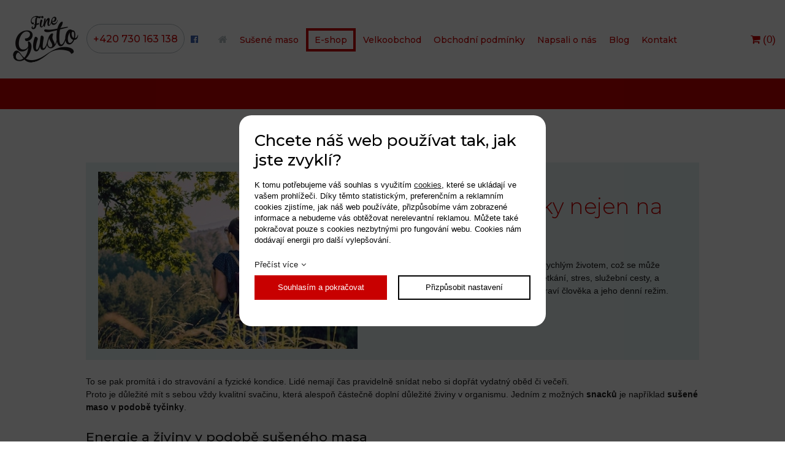

--- FILE ---
content_type: text/html; charset=UTF-8
request_url: https://www.finegusto.cz/clanek/masove-snacky-nejen-na-cesty_24
body_size: 3690
content:
<!DOCTYPE html>
<html lang="cs">
<head>
    <meta charset="utf-8" />
    <title>Masové snacky nejen na cesty</title>
    <meta name="author" content="PANKREA s.r.o." />
    <meta name="viewport" content="width=device-width, initial-scale=1.0" />
    <meta name="keywords" content="snack, sušené maso" />
    <meta name="description" content="Sušené maso je výživově hodnotná svačina, vhodná opravdu pro kohokoliv, kdo má rád maso." />
    <meta name="robots" content="index, follow" />
    <link href="/templates/shared.css?v=20241203114827" rel="stylesheet" />
    <link href="/templates/main.css?v=20241203114827" rel="stylesheet" />
    <link href="/includes/plugins/nivo-slider/nivo-slider.css" rel="stylesheet" />
    <link href="/includes/plugins/nivo-slider/themes/default/default.css" rel="stylesheet" />
    <link href="/includes/plugins/fancybox/jquery.fancybox.css" rel="stylesheet" />
    <link href="/includes/plugins/owl-carousel/owl.carousel.css" rel="stylesheet" />
    <link href="/includes/plugins/owl-carousel/owl.theme.css" rel="stylesheet" />
    <link href="https://fonts.googleapis.com/css?family=Montserrat:300,400,400i,500,700,700i|Oswald:400,700&amp;subset=latin-ext" rel="stylesheet" />
    <link href="/templates/images/favicon.ico" rel="icon" />
    <script src="/includes/Widgets/?mods=default,Catalogue,Orders,RegistredUsers&amp;v=20251128070159"></script>
    <script src="/includes/plugins/fancybox/jquery.fancybox.pack.js"></script>
    <script src="/includes/plugins/nivo-slider/jquery.nivo.slider.js"></script>
    <script src="/includes/plugins/owl-carousel/owl.carousel.min.js"></script>
    <script src="/includes/plugins/instashow/jquery.instashow.packaged.js"></script>
</head>
<body>
    <script>
        window.dataLayer=window.dataLayer || [];
        function gtag(){dataLayer.push(arguments);}
        gtag("consent","default",{
            "ad_storage":"denied",
            "ad_user_data":"denied",
            "ad_personalization":"denied",
            "analytics_storage":"denied",
            "personalization_storage":"denied"
        });
    </script>
<!-- Google Tag Manager -->
<noscript><iframe src="//www.googletagmanager.com/ns.html?id=GTM-TJX42P8"
height="0" width="0" style="display:none;visibility:hidden"></iframe></noscript>
<script>(function(w,d,s,l,i){w[l]=w[l]||[];w[l].push({"gtm.start":
new Date().getTime(),event:"gtm.js"});var f=d.getElementsByTagName(s)[0],
j=d.createElement(s),dl=l!="dataLayer"?"&l="+l:"";j.async=true;j.src=
"//www.googletagmanager.com/gtm.js?id="+i+dl;f.parentNode.insertBefore(j,f);
})(window,document,"script","dataLayer","GTM-TJX42P8");</script>
<!-- End Google Tag Manager -->
<div id="mContext">
            <header>
                <a href="/" class="hlogo"><img src="/templates/images/logo.webp" alt="finegusto.cz" /></a>
                <div class="ctaPhone"><a href="tel:+420730163138">+420 730 163 138</a><a class="fb" href="https://www.facebook.com/finegustocz/" target="_blank" rel="noopener">facebook</a>
<div class="cleaner">XX</div>
</div>
                <div class="hrightItems">
                    <!-- <div id="langArea"><span class="curent"><img src="/templates/images/flag-cs.png" alt="cs" /></span>
                        <div class="allFlags">
                            <a href="/"><img src="/templates/images/flag-cs.webp" alt="cs" /></a>
                            <a href="/en"><img src="/templates/images/flag-en.webp" alt="en" /></a>
                            <a href="/de"><img src="/templates/images/flag-de.webp" alt="de" /></a>
                            <a href="/sk"><img src="/templates/images/flag-sk.webp" alt="sk" /></a>
                        </div>
                    </div> -->
                    <div id="cartArea"></div>
                    <div class="cleaner"></div>
                </div>
                <div class="inner">
                    <nav class="menu">
                        <a href="#"></a>
                        <ul>
                <li class="liItem0">
                    <a href="/"><span class="masterText">Home</span>
                    </a>
                    </li>
                    <li class="liItem1">
                    <a href="/cs/susene-maso"><span class="masterText">Sušené maso</span>
                    </a>
                    </li>
                    <li class="liItem2">
                    <a href="/e-shop_27"><span class="masterText">E-shop</span>
                    </a>
                    </li>
                    <li class="liItem3">
                    <a href="/prihlaseni"><span class="masterText">Velkoobchod</span>
                    </a>
                    </li>
                    <li class="liItem4">
                    <a href="/cs/obchodni-podminky"><span class="masterText">Obchodní podmínky</span>
                    </a>
                    </li>
                    <li class="liItem5">
                    <a href="/cs/napsali-o-nas"><span class="masterText">Napsali o nás</span>
                    </a>
                    </li>
                    <li class="liItem6">
                    <a href="/clanky/filozofie_2"><span class="masterText">Blog</span>
                    </a>
                    </li>
                    <li class="liItem7">
                    <a href="/cs/kontakt"><span class="masterText">Kontakt</span>
                    </a>
                    </li>
                    </ul>
                
                        <div class="cleaner"></div>
                    </nav>
                </div>
            </header><div id="topRed"></div>
    <div class="articleDetail">
        <div class="inner">
            <div class="back"><a href="/clanky/filozofie_2">zpět do výpisu článků</a></div>
            <div class="blue">
                <div class="twoCols articles">
                    <div class="col"><img src="/data/Articles/24/thumb.webp" alt="Masové snacky nejen na cesty" /></div>
                    <div class="col">
                        <div class="date">2.10.2019</div>
                        <h1>Masové snacky nejen na cesty</h1>
                        <div class="articlePerex">
                            <p>Mnoho lidí v dnešní době žije velmi rychlým životem, což se může odrazit i na jejich zdraví. Pracovní setkání, stres, služební cesty, a mnoho dalších faktorů má vliv na zdraví člověka a jeho denní režim.</p>
                        </div>
                    </div>
                    <div class="cleaner"></div>
                </div>
            </div>
            <div class="articleContent">
                
                <p>To se pak promítá i do stravování a fyzické kondice. Lidé nemají čas pravidelně snídat nebo si dopřát vydatný oběd či večeři.<br />Proto je důležité mít s sebou vždy kvalitní svačinu, která alespoň částečně doplní důležité živiny v organismu. Jedním z možných<strong> snacků</strong> je například <strong>sušené maso v podobě tyčinky</strong>.</p>
<h2>Energie a živiny v podobě sušeného masa</h2>
<p><strong>Sušené maso</strong> je výživově hodnotná svačina, vhodná opravdu pro kohokoliv, kdo má rád maso. Ať už jde o vrcholové sportovce nebo podnikatele, muže či ženy, představuje pro každého vhodný způsob, jak rychle, chutně a hlavně zdravě dopřát svému tělu energii a živiny.</p>
<h2>Snack bar je lepší variantou proteinových tyčinek</h2>
<p>Pro mnoho lidí může být ideální variantou svačiny proteinová tyčinka, která však v porovnání se sušeným masem obsahuje umělá sladidla. Sušené maso ve formě <strong>tyčinky Snack bar</strong> je tak z hlediska složení a nutričních hodnot jednoznačně lepší variantou.</p>
<h2>Sladká i slaná</h2>
<p><strong>Tyčinka Snack bar je nabízená hned v několika variantách nasladko i naslano</strong>: samostatné hovězí, hovězí se švestkou, samotné krůtí maso a krůtí maso s meruňkou. Mnozí si můžou říct, že ochucená tyčinka Snack bar není tak zdravá, jako klasická sušená tyčinka, ale není tomu tak. Ať už jde o pouze masovou tyčinku nebo tyčinku s příchutí, základem je pořád kvalitní hovězí nebo krůtí maso od menších zemědělců a malochovatelů.</p>
<h2>Dochucené sušeným ovocem</h2>
<p>Ochucené tyčinky <strong>Snack bar</strong> jsou pak dochucené sušeným ovocem, takže nemusíte mít strach z umělých sladidel nebo dochucovadel v podobě prášku. Ve srovnání s proteinovými tyčinkami je právě kvalita a původ surovin na straně tyčinek Snack bar. O tom, že masové tyčinky jsou opravdu pro všechny svědčí také fakt, že výrobky neobsahují lepek.<br />Ať už jste sportovec, voják, podnikatel nebo manažer a chcete se zdravě stravovat, sušené maso by nemělo ve vašem jídelníčku chybět.</p>
<p style="text-align: center;"><a class="btn" href="/e-shop_27">Chci do e-shopu</a></p>
<h2>Máte dotazy?</h2>
<p>Neváhejte nás <a href="/kontakt">kontaktovat</a>. Rádi vám je zodpovíme.</p>
            </div>
        </div>
    </div>
    <footer>
        <div class="hlogo"><a href="/"><img src="/templates/images/logo.webp" alt="finegusto.cz" /></a><br /><br /><a href="https://www.mall.cz/znacka/fine-gusto" target="_blank"><img src="/templates/images/partner-mall.webp" alt="mall" /></a></div>
        
        <div class="ctaPhone"><a href="tel:+420730163138">+420 730 163 138</a><a class="fb" href="https://www.facebook.com/finegustocz/" target="_blank" rel="noopener">facebook</a>
<div class="cleaner">XX</div>
</div>
        <div class="eu"><a href="/cs/projekt-eu"><img src="/downloads/logo_EU-small.webp" alt="spolufinancovani z EU" /></a></div>
        <div class="inner">
            <nav class="menu">
                <a href="#"></a>
                <ul>
                <li class="liItem0">
                    <a href="/"><span class="masterText">Home</span>
                    </a>
                    </li>
                    <li class="liItem1">
                    <a href="/cs/susene-maso"><span class="masterText">Sušené maso</span>
                    </a>
                    </li>
                    <li class="liItem2">
                    <a href="/e-shop_27"><span class="masterText">E-shop</span>
                    </a>
                    </li>
                    <li class="liItem3">
                    <a href="/prihlaseni"><span class="masterText">Velkoobchod</span>
                    </a>
                    </li>
                    <li class="liItem4">
                    <a href="/cs/obchodni-podminky"><span class="masterText">Obchodní podmínky</span>
                    </a>
                    </li>
                    <li class="liItem5">
                    <a href="/cs/napsali-o-nas"><span class="masterText">Napsali o nás</span>
                    </a>
                    </li>
                    <li class="liItem6">
                    <a href="/clanky/filozofie_2"><span class="masterText">Blog</span>
                    </a>
                    </li>
                    <li class="liItem7">
                    <a href="/cs/kontakt"><span class="masterText">Kontakt</span>
                    </a>
                    </li>
                    </ul>
                
                <div class="cleaner"></div>
            </nav>
            <div class="NL"><a href="/cs/odber-novinek">Odběr novinek</a></div>
            <div class="copy">
                <div class="fineGusto">Copyright © FineGusto s.r.o. Všechna práva vyhrazena.</div>
                <a href="http://www.pankrea.cz" target="_blank">Webové stránky ©2026 PANKREA</a><a href="http://www.pankrea.cz/estofan" target="_blank">Provozováno na systému Estofan</a><a href="http://www.grapa.studio" target="_blank">Design GRAPA Studio s.r.o.</a><a href="#" id="cookieschange">Nastavení cookies</a>
            </div>
        </div>
    </footer>
</div>
<div id="mainMenu" class="sidenav">
    <div class="supertitle">Menu</div>
    <ul>
                <li class="liItem0">
                    <a href="/"><span class="masterText">Home</span>
                    </a>
                    </li>
                    <li class="liItem1">
                    <a href="/cs/susene-maso"><span class="masterText">Sušené maso</span>
                    </a>
                    </li>
                    <li class="liItem2">
                    <a href="/e-shop_27"><span class="masterText">E-shop</span>
                    </a>
                    </li>
                    <li class="liItem3">
                    <a href="/prihlaseni"><span class="masterText">Velkoobchod</span>
                    </a>
                    </li>
                    <li class="liItem4">
                    <a href="/cs/obchodni-podminky"><span class="masterText">Obchodní podmínky</span>
                    </a>
                    </li>
                    <li class="liItem5">
                    <a href="/cs/napsali-o-nas"><span class="masterText">Napsali o nás</span>
                    </a>
                    </li>
                    <li class="liItem6">
                    <a href="/clanky/filozofie_2"><span class="masterText">Blog</span>
                    </a>
                    </li>
                    <li class="liItem7">
                    <a href="/cs/kontakt"><span class="masterText">Kontakt</span>
                    </a>
                    </li>
                    </ul>
                
</div>
<div id="CM" class="sidenav"><ul>
                <li class="treeItem"><a href="/hovezi_39">Hovězí</a>
                </li>
                <li class="treeItem"><a href="/kruti_38">Krůtí</a>
                </li>
                </ul></div>
<div id="templateid">4</div>

</body>
</html>


--- FILE ---
content_type: text/html; charset=UTF-8
request_url: https://www.finegusto.cz/includes/modules/orders/Ajax.php?initcart=1&_=1769432040147
body_size: 36
content:
697763e85cc5c

--- FILE ---
content_type: text/html; charset=UTF-8
request_url: https://www.finegusto.cz/includes/modules/orders/Ajax.php?GetSmallCart=1&token=697763e85cc5c&lang=cs&_=1769432040541
body_size: 39
content:
<span><span>(0)</span></span>

--- FILE ---
content_type: text/css
request_url: https://www.finegusto.cz/templates/shared.css?v=20241203114827
body_size: 3893
content:
.cleaner{width:0; height:0; clear:both; font-size:0;}
.clearfix:after{content:'';display:table;width:0;height:0;clear:both}
img {border:0;}
.imagesGallery{width:100%; padding-top:10px;}
.imagesGalleryItem{float:left;}
.imagesGalleryItem img {padding: 3px;}
.toGallery{margin-bottom: 0.8em;}

#cookiesI{background: rgba(0,0,0,0.7); color: #000; text-align: center; width: 100%; padding: 0; position: fixed; top: 0; left: 0; z-index: 100; font-size:13px; width:100%; height:100%}
#cookiesI *{box-sizing:border-box}
#cookiesI h2{font-size: 26px; margin-bottom: .6em}
#cookiesI .col{margin-bottom:.3em}
#cookiesI.hiddenpolicy{display: none}
#cookiesI #cont{background: #fff; color:#000; padding: 25px; width:500px; height:344px; margin-left: -250px; margin-top:-172px; position: absolute; left: 50%; top:50%; border-radius: 20px;text-align: left; overflow: auto}
#cookiesI #cont.extended{height:520px}
#cookiesI #cont p{line-height: 1.4em}
#cookiesI #cont .readm{display: inline-block; margin-bottom: 10px;text-decoration: none; }
#cookiesI #cont .readm:after{content:'\f107';; margin-left: 5px;font-family:'FontAwesome'}
#cookiesI #cookiespolicybtn1,#cookiesI #cookiespolicybtn3,#cookiesI #cookiespolicybtn4{background: #fff; border:2px solid #000;  padding: 0; display: block; text-decoration: none; color: #000; height: 40px; line-height: 36px; text-align: center }
#cookiesI #cookiespolicybtn2{background: #c80000; border:2px solid #c80000;  padding: 0; display: block; text-decoration: none; color: #fff; height:40px;line-height: 36px; text-align: center}
.cgroup {padding: 10px}
.cgroup .cexpand{float: left; width: 30px;}
.cgroup .cexpand:before{content:'\f107';font-family:'FontAwesome'}
.cgroup .csetting{width: 60px; float: left}
.cgroup .ctitle{width: calc(100% - 90px); float:left}
.cgroup .ctext{margin-top: 8px}
.coptgroup{margin-bottom: 20px}
@media screen and (max-width:550px){
    #cookiesI h2{font-size: 20px}
    #cookiesI #cont{width: 300px; margin-left: -150px; height: 456px; margin-top: -228px}
    #cookiesI #cont.extended{height:700px; margin-top: -350px}
}
.hidden{display: none}
.switch {position: relative;display: inline-block;width: 60px;height: 34px;}
.switch input { opacity: 0;width: 0;height: 0;}
.slider {position: absolute;cursor: pointer;top: 0;left: 0;right: 0;bottom: 0;background-color: #ccc;-webkit-transition: .4s;transition: .4s;}
.slider:before {position: absolute;content: "";height: 26px;width: 26px;left: 4px;bottom: 4px;background-color: white;-webkit-transition: .4s;transition: .4s;}
input:checked + .slider {background-color: #c80000;}
input:focus + .slider {box-shadow: 0 0 1px #c80000;}
input:checked + .slider:before {-webkit-transform: translateX(26px);-ms-transform: translateX(26px);transform: translateX(26px);}
/* Rounded sliders */
.slider.round {border-radius: 34px;}
.slider.round:before {border-radius: 50%;}

.rmc.hidden{display: none}

.border0{border:none}

/* 
Orders default
Can be altered without display:none;
*/
.bcSuccInfo{display:none; color: #0f0;}
#CartOthersData{display:none;}
#FinishOrder{display:none;}
#TA{display:none;}
#xTW,#sicart,.hidden,#eur,#templateid{display: none}


input,textarea{font-family: Arial, sans-serif; font-weight: 400; font-size: 13px}
#contactForm label{display: block; width: 20%; float: left; margin-bottom: 5px; height: 32px; line-height: 32px}
#contactForm input,#contactForm button{display: block; width: calc(79% - 12px); margin-left: 1%; float: left; border:1px solid #707070; height: 32px; margin-bottom: 5px; line-height: 1em; padding: 0 5px; border-radius: 6px;}
#contactForm textarea{display: block; width: calc(79% - 22px); margin-left: 1%; float: left; resize:none;border:1px solid #707070; padding: 10px; height: 90px; margin-bottom: 5px; border-radius: 6px}
#contactForm select{display: block; width: 79%;margin-left: 1%; float: left; border:1px solid #707070; height: 32px; margin-bottom: 5px;  border-radius: 6px}
#recaptcha_widget_div{float: right; margin-bottom: 5px}
#contactForm input#file{border:0; height: 25px; margin-top: 5px}
#contactForm input.submit,#contactForm button.submit{width: 150px; background: #c80000; float: right; color: #fff; border-color: #c80000; cursor: pointer;}
#contactForm input.submit:hover,#contactForm button.submit:hover{opacity: 0.9}
#contactForm .dataProtection{float: left; max-width: calc(100% - 350px); font-size: 14px}
@media screen and (max-width:600px){
    #contactForm {margin: 0 10px;}
    #contactForm label{width: 100%; float: none}
    #contactForm input{width: calc(100% - 12px); margin-right: 0; float: none}
    #contactForm textarea{width: calc(100% - 22px); margin-right: 0; float: none}
    #contactForm .dataProtection{max-width: 100%; width: 100%; margin-bottom: 5px}
    #contactForm label.twolines{height: 45px; line-height: normal}
}

#Navigation {font-family: 'Oswald',sans-serif; float: right; margin-bottom: 1.8em}
#Navigation span{float: left; line-height: 60px; font-size: 20px; margin-left: 5px; margin-right: 5px}
#Navigation a{display: block; text-align: center; color: #fff; font-size: 20px; font-weight: bold; text-decoration: none;text-transform: uppercase; float: left; padding: 0 15px; line-height: 60px; background: #000}
#Navigation a.selected{color: #fff; background: #c80000;}
.bigMCart {margin-bottom: 2em}
.bigMCart .bcitem{background: #fafafa; position: relative; padding: 20px;font-family: 'Oswald',sans-serif; border-bottom: 1px solid #fff}
.bigMCart .bcitem .image{float: left; width: 18%; margin-right: 3%}
.bigMCart .bcitem .image img{max-width: 100%}
.bigMCart .bcitem .title{float: left; width: 49%;}
.bigMCart .bcitem .title a{display: block; text-decoration: none;}
.bigMCart .bcitem .delete{position: absolute; right: 0; top:0;}
.bigMCart .bcitem .delete a{display: block;width: 30px; height: 30px; line-height: 30px; text-align: center; background: #000; color: #fff; text-decoration: none}
.bigMCart .bcitem .quantity{float: left; width: 10%; position: relative; padding-top: 27px}
.bigMCart .bcitem .price{float: left; width: 20%; color: #c80000; font-size: 36px; padding-top: 10px}
.bigMCart .bcitem .price .eur{display: block; font-size: 13px; line-height: normal}
.bigMCart .bcitem .quantity>span{float: left; height: 22px; display: inline-block; margin-left: 5px; margin-right: 5px}
.bigMCart .bcitem .quantity>span.green{color: #29c419}
.bigMCart .bcitem .quantity>span.blue{color: #20648b}
.bigMCart .bcitem .quantity>span.brown{color: #9f221c}
.bigMCart .bcitem .quantity>span.red{color: #29c419}/*#da251d*/
.bigMCart .discountRow,.bigMCart .couponRow{background: #fafafa; font-family: 'Oswald',sans-serif; border-bottom: 1px solid #fff; padding: 20px}
#SCopyBC .bigMCart .bcitem .image,
#SCopyBC .bigMCart .bcitem .delete{display: none}
#SCopyBC .bigMCart .bcitem .title{width: 70%; height: 48px}
#SCopyBC .bigMCart .bcitem .price,#SCopyBC .bigMCart .bcitem .quantity{/*height: 48px;*/ line-height: 48px; padding-top: 0; margin-bottom: 0}
/*#SCopyBC .bigMCart .bcitem .quantity>span:nth-child(2)::after{content:' ks'}*/
#SCopyBC .pass,#SCopyBC .negg{display: none;}
.pass,.negg{width:22px; height: 22px; font-size: 0; display: inline-block; float: left}
.pass{background: url(images/cartBtnPass.webp) no-repeat center center;}
.negg{background: url(images/cartBtnNegg.webp) no-repeat center center;}
.Next{padding: 0 10px; height: 60px; line-height: 60px;text-align: center; display: block; float: right; font-size: 20px; color: #fff; text-decoration: none; font-weight: bold; margin-top: 10px; background: #c80000; margin-bottom: 20px; text-transform: uppercase}
.Prev{float:left; margin-left: 20px;}
.cline{width: 100%; height: 1px; background: #282828; margin-bottom: 1.8em}
#cbox1,#cbox2{float: left; font-family: 'Oswald',sans-serif}
#cbox1,#cbox2{width: 48%; margin-right: 2%}
#cbox3{width: 48%;float: right; margin-right: 2%; margin-top: 1.8em; font-family: 'Oswald',sans-serif; text-align: right}
#cbox4,#cbox5,#cbox6{width: 31%; float: left; margin-right: 2%; margin-bottom: 1.8em}
#cbox4 .title,#cbox5 .title,#cbox6 .title{font-size: 20px; font-family: 'Oswald',sans-serif; color: #282828}
#cbox4,#cbox5{padding-top: 18px}
#cbox6 .title .red{color: #c80000; font-size: 36px}
#cbox6 .title .red .eur{font-size: 13px; display: inline-block; margin-left: 10px}
.deliveryOptions,.paymentOptions{display: table;float:left;; width: 100%}
.deliveryOptions label,.paymentOptions label{color: #969696}
.deliveryOptions div,.paymentOptions div{display: table-row}
.deliveryOptions>div>span,.paymentOptions>div>span{display: table-cell; vertical-align: middle; padding-top: 5px; padding-bottom: 5px}
.deliveryOptions>div>span:nth-child(1),.paymentOptions>div>span:nth-child(1){ width: 20px;}
.deliveryOptions>div>span:nth-child(2){}
.paymentOptions>div>span:nth-child(2){}
.deliveryOptions>div>span:nth-child(3),.paymentOptions>div>span:nth-child(3){padding-left: 10px; font-weight: bold}
.total{font-size: 26px; color: #282828; font-weight: bold}
#cbox3 .red{color: #c80000; font-size: 36px}
#cbox3 .red .eur{display: block; font-size: 13px}
.voucher{width: 56%; float: right}
.voucher label{float: left; margin-top: 5px}
.voucher input{float: left; height: 30px; margin-left: 10px; line-height: 1em; padding: 0; border:1px solid #b4bec2; margin-right: 10px; box-sizing: border-box; padding: 0 5px}
.voucher button{background: #c80000; color: #fff; border:1px solid #c80000; height: 32px; float: left}
#Delivery h2{width:420px;}
#Delivery h2:nth-child(1){margin-left: 30px; float: left;}
#Delivery h2:nth-child(2){margin-right: 10px; float: right;}
#DelSum{background:#F3F3F3; padding: 5px 10px; color: #000; font-size: 16px; margin: 10px 20px; font-weight: bold;}
#DelSum .title{float:left;}
#DelSum .output{float: right}
#Address .title{background:#F3F3F3; padding: 10px 20px; font-size: 16px; font-weight: bold; margin: 0 20px 20px;}
#Address table{width:960px; margin: 0 20px; border-collapse: collapse}
#Address table tr{background: #F3F3F3;}
#Address table td{padding-top: 10px; padding-bottom: 10px;}
#Address table td:nth-child(1){padding-left: 275px; width: 150px}
#Address table td label{font-size: 15px;}
#Address table td input{width:300px; border:1px solid #cfcfcf; padding: 0 5px; height: 25px; line-height: 1em;}
#Address table td select{width:312px; border:1px solid #cfcfcf; padding: 0 5px; height: 25px;}
#Address table td textarea{width: 300px; border: 1px solid #cfcfcf; padding: 5px; height: 90px; resize: none}
#Summary .address,#Summary .deliveryP,#Summary .QC{width: 200px; margin-left: 4px; float: left; background: #F3F3F3; padding: 15px 12px; margin-top: 4px}
#Summary select.address{padding: 0 12px}
#Summary .address .title,#Summary .deliveryP .title,#Summary .QC .title{font-size: 16px; font-weight: bold; margin-bottom: 10px;}
#Summary .total{text-align: right; margin-top: 20px; padding-right: 24px; font-weight: bold; font-size: 18px; margin-bottom: 10px;}


.OrderNote{float:right; margin: 10px 20px;}
.OrderNote a{font-weight: bold; text-decoration: none;}
#Cart{display: block;}
#Delivery,#Address,#Summary{display: none;}
/* Register */
.registerform{width:98%; margin: 0 auto; border-collapse: collapse}
.registerform td:nth-child(1){width: 20%}
.registerform td{padding-top: 10px; padding-bottom: 10px;}
.registerform td.nullpad{padding-left: 0; width: 100%}
.registerform td input{width: calc(100% - 10px);border: 1px solid #cfcfcf;padding: 0 5px;height: 25px;line-height: 1em;}
.registerform td input.submit{background:#003f80; width: 200px; height: 50px; color: #fff; cursor: pointer; font-weight: bold; text-transform: uppercase}

/* account */
.accountMainLinks a{text-decoration: none; font-size: 13px; display: inline-block; font-weight: bold; margin-right: 15px;}
.addrBox{width: 190px; padding: 5px; background: #eee; float: left; margin-right: 2%}
.addrBox a{font-weight: bold; text-decoration: none; display: inline-block; margin-top: 5px;}
.Add a{font-weight: bold; font-size: 13px; text-decoration: none;}
.AddressTable{width:500px; border-collapse: collapse}
.AddressTable th{width:120px; text-align: left; padding: 6px 0 0}
.AddressTable td{width: 380px; padding: 6px 0 0}
.AddressTable input.textbox{width: 358px; border:1px solid #cfcfcf; padding: 0 10px; line-height: 1em; height: 25px;}
.AddressTable input.submit{background:#003f80; width: 150px; height: 40px; color: #fff; cursor: pointer; font-weight: bold; text-transform: uppercase; border:0;}
.AddrSucc{margin-bottom: 10px; color: #32670F; font-weight: bold;}
.orders_list{width:100%; border-collapse: collapse; margin: 0 auto 15px;}
.orders_list tr:nth-child(even){background: #e3e3e3}
.orders_list tr:nth-child(odd){background: #F3F3F3}
.orders_list tr.title{background: #d3d3d3}
.orders_list th{text-align: left; padding: 10px 5px;}
.orders_list td{text-align: left; padding: 10px 5px;}
.orders_list td a{text-decoration: none; font-weight: bold;}
.orders_list td a:hover{text-decoration: underline;}
#moa{display: block; width:100px; padding: 0 0 0 40px; margin: 15px 0; text-decoration: none; height: 35px; line-height: 35px; position: relative; float: right; font-size: 14px}
#moa .refresh{position: absolute; left: 0; top:0;background: url(images/refresh.webp) no-repeat left center; width:35px; height: 35px; -webkit-transition-duration: 0.8s; -moz-transition-duration: 0.8s; -o-transition-duration: 0.8s; transition-duration: 0.8s; -webkit-transition-property: -webkit-transform; -moz-transition-property: -moz-transform; -o-transition-property: -o-transform; transition-property: transform; overflow: hidden}
#moa:hover .refresh{-webkit-transform: rotate(360deg);-moz-transform: rotate(360deg); -o-transform:rotate(360deg); transform: rotate(360deg)}
#lin{max-width: 500px; width: calc(100% - 2px); border:1px solid #cfcfcf; margin: 0 auto 40px;}
#lin .in{padding: 25px;}
#lin .in label{float: left; width: 25%; display: block; padding-top: 7px; margin-bottom: 10px}
#lin .in label.long{width: 75%}
#lin .in input{float: left; width: calc(75% - 22px); padding: 0 10px; border:1px solid #cfcfcf; height: 30px; line-height: 1em; display: block; border-radius: 3px; margin-bottom: 10px}
#lin .in input.fail{border-color: #db0d3b}
#lin .in input.submit{background: #c80000; color: #fff; float: none; width: 150px; margin: 0 auto; border-color: #c80000; cursor: pointer;}
#lin .in input.submit:hover{opacity: 0.9}
#lin .in input.submit[disabled]{opacity: 0.5; cursor: default}
#lin .in input.checkbox{width: initial}
#lin .in select{float: left; width: 75%; height: 30px; border-radius: 3px; margin-bottom: 10px}
#manav{text-align: center; margin-bottom: 25px}
#manav a{display: inline-block; text-decoration: none; margin-right: 10px}
@media screen and (max-width:400px){
    #lin .in *{font-size: 12px}
    #lin .in h2{font-size: 27px}
    #lin .in{padding: 20px 10px}
}
#invoiceadd,#deliveryadd{width: 48%; float: left; margin-right: 2%; font-family: 'Oswald',sans-serif }
#GetCartUserData table{width: 100%;border-collapse: collapse; border:0}
#GetCartUserData #deliveryadd{display: none}
#GetCartUserData .title{font-size: 26px; font-weight: bold; color: #282828; margin-bottom: 0.8em}
#GetCartUserData table td{padding: 4px 0;}
#GetCartUserData table td input{height: 36px; line-height: 1em; padding: 0 5px; width: 100%; box-sizing: border-box; border:1px solid #282828}
#GetCartUserData table td select{height: 36px; width: 100%; box-sizing: border-box;border:1px solid #282828}
#GetCartUserData table td textarea{width: 100%; box-sizing: border-box; border:1px solid #282828; padding: 5px; height: 80px;resize: none}
@media screen and (max-width:1050px){
    #cbox3{width: 96%}
    .voucher{width: auto}
}
@media screen and (max-width:1000px){
    #cbox4 .title>span,#cbox5 .title>span,#cbox6 .title>span{font-size: 15px}
}
@media screen and (max-width:870px){
    .bigMCart .bcitem .price{font-size: 25px}
    #cbox6 .title .red{font-size: 25px}
    #cbox4, #cbox5{padding-top: 6px}
}
@media screen and (max-width:790px){
    #cbox4, #cbox5,#cbox6{width: 100%; margin-right: 0; margin-bottom: 2%}
}
@media screen and (max-width:600px){
    #cbox1,#cbox2{width: 100%; margin-right: 0; margin-bottom: 2%}
    #invoiceadd,#deliveryadd{width: 100%; margin-right: auto; margin-left: auto}
    #Navigation a{height: 40px; line-height: 40px; font-size: 18px}
    #Navigation span{height: 40px; line-height: 40px}
    .Next{font-size: 17px}
}
@media screen and (max-width:400px){
    #Navigation a{font-size: 15px}
    .bigMCart .bcitem .quantity{padding-top: 0}
    .bigMCart .bcitem .title a{font-size: 13px}
    .bigMCart .bcitem .price{font-size: 15px}
    .total{font-size: 20px}
    #cbox3 .red{font-size: 30px}
}
.border0{border:none}

--- FILE ---
content_type: text/css
request_url: https://www.finegusto.cz/templates/main.css?v=20241203114827
body_size: 5199
content:
@font-face{font-family:'FontAwesome';src:url('fonts/fontawesome-webfont.eot?v=4.5.0');src:url('fonts/fontawesome-webfont.eot?#iefix&v=4.5.0') format('embedded-opentype'),url('fonts/fontawesome-webfont.woff2?v=4.5.0') format('woff2'),url('fonts/fontawesome-webfont.woff?v=4.5.0') format('woff'),url('fonts/fontawesome-webfont.ttf?v=4.5.0') format('truetype'),url('fonts/fontawesome-webfont.svg?v=4.5.0#fontawesomeregular') format('svg');font-weight:normal;font-style:normal}
body{padding: 0; margin: 0; background: #fff; color: #1b1b1b; font-family: Arial,sans-serif; font-size: 14px; min-width: 340px}
.cleaner{width: 0; height: 0; line-height: 0; font-size: 0; clear: both}
h1,h2,h3,h4,h5,h6{padding: 0; margin: 0 0 0.6em; font-weight: 500; font-family: 'Montserrat',Arial, sans-serif}
.slim{font-weight: 300}
p{line-height: 1.5em; padding: 0; margin: 0 0 1.8em}
a{color: #1b1b1b; text-decoration: underline}
a:hover{text-decoration: none}
ul{text-align: left} 
img{border: 0; max-width: 100%}
.inner{max-width: 1300px; margin: 0 auto; width: 100%}
header{height: 128px; width: 100%; position: relative; z-index: 3}
.hlogo{position: absolute; left: 1.2%; top:18px; display: block; width: 119px; height: 90px;}
.hlogo img{max-width: 100%}
.ctaPhone{position: absolute; left: 9.1%; top:39px; }
.ctaPhone a{display: block; box-sizing: border-box; text-decoration: none; height: 48px; line-height: 48px; border:1px solid #b4bec2; width: 190px; border-radius: 30px; color: #c80000; font-weight: 500; font-size: 17px; font-family: 'Montserrat',sans-serif; text-align: center; transition: all .3s ease-in-out; float: left}
.ctaPhone a:hover{background: #c80000; color: #fff; border-color: #c80000}
.ctaPhone a.fb{display: block; height: 48px; line-height: 50px; border:0; font-size: 0;text-decoration: none; border-radius: 0; font-weight: 400; color: #4267b2; width: auto; margin-left: 10px}
.ctaPhone a.fb:before{content:'\f230'; font-family: 'FontAwesome'; font-size: 14px;}
.ctaPhone a.fb:hover{background: transparent; color: #4267b2;}
.hrightItems{position: absolute; right: 1.2%; top:55px;}
#langArea{float: left; position: relative; height: 17px; cursor: pointer}
#langArea>span{display: block; margin-right: 30px; height: 17px}
#langArea>span::after{content:'\f107'; float: right; margin-left: 5px; margin-top: 3px; font-family: 'FontAwesome';}
#langArea .allFlags{position: absolute; left: 0; top:17px; background: #efefef; display: none}
#langArea .allFlags a{text-decoration: none; display: block; height: 17px; padding: 5px 8px;}
#langArea:hover .allFlags{display: block}
#cartArea{float: left}
#cartArea>a,#cartArea>span{font-size: 17px; color: #c80000;text-decoration: none}
#cartArea>a::before,#cartArea>span::before{content:'\f07a'; font-family: 'FontAwesome'; margin-right: 4px}
#cartArea>a:hover{text-decoration: underline}
.menu{padding-top: 46px;}
.menu ul{list-style: none; margin: 0 auto; width: 100%; text-align: center; padding: 0}
.menu ul li{display: inline-block; height: 38px}
.menu ul li a{display: block; height: 38px; line-height: 30px; box-sizing: border-box; border:4px solid transparent; padding: 0; font-size: 16px; color: #c80000; font-weight: 500; text-decoration: none; font-family: 'Montserrat',sans-serif; margin: 0 10px;transition: all .3s ease-in-out}
.menu ul li.selected>a,.menu ul li:hover>a{border-bottom-color: #b4bec2}
.menu ul li:nth-child(1).selected>a{border-bottom-color: transparent}
.menu ul li:nth-child(3) a{border-color: #c80000; padding: 0 10px; margin: 0}
.menu ul li:nth-child(3):hover a{background: #c80000; color: #fff}
.menu ul li:nth-child(3).selected a{background: #c80000; color: #fff}
.menu ul li:nth-child(1) a{font-size: 0; color: #b4bec2;}
.menu ul li:nth-child(1):hover>a{color: #c80000; border-bottom-color: transparent}
.menu ul li:nth-child(1) a::after{content:'\f015'; font-family: 'FontAwesome'; font-size: 16px}
#sliderArea{width: 100%; position: relative; z-index: 2}
#sliderArea img{width: 100%}
#hpDryProducts{max-width: 988px; margin: 30px auto 0; width: 100%}
.lineGroup{width: 100%; position: relative; height: 40px; margin-bottom: 40px}
.lineGroup .line{position: absolute; width: 100%; top:50%; margin-top: -2px; background: #000; height: 3px}
.lineGroup .text{background: #fff; color: #c80000; text-transform: uppercase; font-size: 27px; font-family: 'Montserrat',sans-serif; font-weight: 500; position: relative; padding: 0 25px 0 15px; float: left; line-height: 40px}
.lineGroup .text .slim{font-weight: 300}
.hpProductItem{display: block; text-decoration: none; margin-bottom: 40px}
.hpProductItem .img{float: left; width: 25.5%;}
.hpProductItem .img img{max-width: 100%}
.hpProductItem .textA{margin-left: 5%; float: left; width: 69.5%}
.hpProductItem .textA .title{padding-top: 20px; font-size: 35px; font-weight: 300; margin-bottom: 20px; font-family: 'Montserrat',sans-serif; color: #c80000}
.hpProductItem .textA .text{font-size: 14px}
.hpProductItem .textA .subtext{color: #a0a0a0; font-size: 12px; margin-bottom: 18px}
.hpProductItem .textA .packages .spans{height: 24px; line-height: 24px; padding: 0 5px; color: #a0a0a0; margin-right: 5px; border-radius: 6px; font-size: 13px; display: inline-block}
.hpProductItem .textA .packages .spans:nth-child(1){padding-left: 0}
.hpProductItem .textA .packages .spans.red{background: #c80000; color: #fff}
#hpRedArea{background: #BF0D00; padding: 40px 0 0; color: #fff}
#hpRedArea .tC .col{float: left;}
#hpRedArea .tC .col:nth-child(1){width: 21.73%;text-align: right; padding-top: 105px}
#hpRedArea .tC .col:nth-child(2){width: 56.53%;text-align: center; display: flex; align-content: center}
#hpRedArea .tC .col:nth-child(2) img{max-width: 100%}
#hpRedArea .tC .col:nth-child(3){width: 21.73%; text-align: left; padding-top: 105px}
#hpRedArea .tC .col h2,#hpRedArea .tC .col h1{font-size: 35px; font-weight: 300;}
#hpRedArea .tC .col p{font-size: 14px; margin-bottom: 2.8em}
#hpRedArea .x1::before{display: block; font-size: 30px; font-family: 'FontAwesome'; content:'\f06c'}
#hpRedArea .x2::before{display: block; font-size: 30px; font-family: 'FontAwesome'; content:'\f25b'}
#hpRedArea .x3::before{display: block; font-size: 30px; font-family: 'FontAwesome'; content:'\f118'}
#hpRedArea .x4::before{display: block; font-size: 30px; font-family: 'FontAwesome'; content:'\f182\f183'}
#hpInst{width: 100%; margin-bottom: 40px}
#hpInst .heading{background: #232323; color: #fff;text-align: center; font-family: 'Montserrat',sans-serif; font-size: 35px; padding: 15px 0; font-weight: 500}
#hpInst .heading .slim{font-weight: 300}
#hpInst .solution{width: 100%}
#hpInst .solution img{max-width: 100%}
#hpSay{text-align: center; max-width: 1150px; width: 100%; margin: 40px auto 150px}
#hpSay .sTitle{font-size: 35px; color: #c80000; font-family: 'Montserrat',sans-serif; font-weight: bold; margin-bottom: 60px}
#hpSay .sTitle .slim{font-weight: 300}
#hpSay .masterBlock{background: #c80000; position: relative; height: 245px; box-sizing: border-box; padding: 35px 120px; color: #fff;}
#hpSay .masterBlock::before{position: absolute; left: 20px; top:-160px; content:'“'; font-size: 435px;font-weight: 400; font-family: 'Montserrat',Arial,sans-serif; color: #c80000; }
#hpSay .masterBlock::after{position: absolute; right: 20px; bottom:-160px; content:'“'; font-size: 435px;font-weight: 400; font-family: 'Montserrat',Arial,sans-serif; color: #c80000; transform: rotate(180deg);}
#hpSay .masterBlock .itemIn{font-size: 17px}
#hpSay .masterBlock .name{font-weight: 700}
footer{border-top:1px solid #000; height: 162px; position: relative}
footer .ctaPhone{right: 2%; left: auto}
.copy{text-align: center; margin-top: 15px;font-size: 12px; padding: 10px}
.copy .fineGusto{margin-bottom: 10px}
.copy a{text-decoration: none; color: #231f20; margin-right: 2px}
.copy a::after{content:' | '}
.copy a:last-of-type{margin-right: 0}
.copy a:last-of-type::after{content:''}
#topRed{width: 100%; height: 50px; background: #c80000;}
.nContent .inner{max-width: 1000px; min-height: 570px; padding-top: 50px}
#productList{background: #efefef}
#productList .inner{max-width: 1300px; padding-top: 70px; padding-bottom: 70px}
#productList .inner h1.list{text-align: center}
#productList .item{display: block; text-decoration: none; width: 32%; float: left; text-align: center; margin-right: 2%; margin-bottom: 5%}
#productList .item:nth-child(3n){margin-right: 0}
#productList .item .img{position: relative}
#productList .item img{max-width: 100%}
#productList .item h2{color: #231f20; font-size: 23px; margin-bottom: 0.6em}
#productList .item .packages .spans{height: 24px; line-height: 24px; padding: 0 5px; color: #a0a0a0; margin-right: 5px; border-radius: 6px; font-size: 13px; display: inline-block}
#productList .item .packages .spans.red{background: #c80000; color: #fff}
#productList .item .link{margin-top: 30px;display: inline-block; height: 38px; box-sizing: border-box; line-height: 30px; border:4px solid #c80000; color: #c80000; text-transform: uppercase; padding: 0 15px; font-size: 16px; font-weight: 500; font-family: 'Montserrat',sans-serif; transition: all .3s ease-in-out}
#productList .item:hover .link{background: #c80000; color: #fff}
#productList .detail .img{float: left; width: 42%; position: relative;text-align: center}
#productList .detail .img img{max-width: 100%}
.img .tags{position: absolute; right: 0; top:10%}
.tags .tag{background: #c80000; padding: 8px; color: #fff; font-size: 16px; font-weight: bold;text-align: center; width: 105px; box-sizing: border-box; margin-bottom: 20px}
.tags .tag .small{font-size: 13px; font-weight: normal; display: block}
#productList .detail .rightP{width: 40%; margin-left: 5%; float: left; padding-top: 30px}
#productList .detail .rightP h1{font-size: 33px; font-weight: 400; color: #231f20}
#productList .detail .rightP p{font-size: 14px; color: #231f20}
#productList .detail .rightP .oldprice{color: #a0a0a0;text-decoration: line-through}
#productList .detail .rightP .price{float: left; width: 134px; font-size: 20px; font-family: 'Montserrat',sans-serif; font-weight: 500; color: #c80000}
#productList .detail .rightP .price #novat{color:#231f20; font-size: 13px; display: block; font-weight: 400}
#productList .detail .rightP .sizes{float: left}
#productList .detail .rightP .sizes .spans{height: 24px; line-height: 24px; padding: 0 5px; color: #a0a0a0; margin-right: 5px; border-radius: 6px; font-size: 13px; display: inline-block;text-decoration: none}
#productList .detail .rightP .sizes .spans.red{background: #c80000; color: #fff}
#productList .detail .rightP .sizes .spans.red.selected{background: #000}
#productList .detail .rightP .gastro{font-size: 14px; font-weight: 700; margin-bottom: 15px; margin-top: 15px}
#productList #Quantity{width: 62px; height: 60px; box-sizing: border-box; line-height: 1em; text-align: center; border:4px solid #c80000; font-size: 25px; font-weight: 500; font-family: 'Montserrat',sans-serif; float: left; background: transparent; color: #c80000}
#productList .detail .power{padding: 40px 100px}
#productList .detail .power p{margin-bottom: 0.3em; font-weight: bold}
#productList .detail .power table{border-collapse: collapse; border:0; width: 50%}
#productList .detail .power table td{padding: 4px 0;}
#OA {margin-top: 25px}
#OA .pcs{height: 60px; line-height: 60px; font-weight: 500; font-size: 16px; margin-left: 5px; display: block; float: left; margin-right: 10px;font-family: 'Montserrat',sans-serif; color: #c80000}
#datc{text-decoration: none; color: #c80000; text-transform: uppercase; font-family: 'Montserrat',sans-serif; font-size: 25px; height: 60px; padding: 0 15px; float: left; display: block; border:4px solid #c80000; box-sizing: border-box; line-height: 52px; transition: all .3s ease-in-out; font-weight: 500}
#datc:hover{background: #c80000; color: #fff; text-decoration: none}
.catalogue_number{font-size: 12px; color: #6e6e6e; margin-top: 20px}
#articleRed{background: #BF0D00; color: #fff;}
#articleRed a{color: #fff}
#articleRed .img{width: 30.72%; float: left}
#articleRed .img img{max-width: 100%}
#articleRed .arText{float: left; width: 37.6%; margin-left: 3%; padding-top: 25px}
#articleRed h1{text-transform: uppercase}
#AG{padding: 80px}
#AG .STitle{max-width: 1000px; width: 100%; margin-bottom: 60px}
#AG .articleItem{width: 26%; float: left; border:15px solid transparent; margin-right: 3%; display: block; text-decoration: none; box-sizing: border-box}
#AG .articleItem img{max-width: 100%}
#AG .articleItem .date{font-size: 14px; margin-top: 16px; margin-bottom: 1px; color: #c80000}
#AG .articleItem h2{color: #c80000; font-size: 35px; font-weight: 300}
#AG .articleItem p{font-size: 14px}
#AG .articleItem:hover{background: #e6f1f2; border-color: #e6f1f2}
.pager{text-align: left; padding: 10px 0;}
.pager *{display: inline-block; width: 30px; text-decoration: none; height: 25px; line-height: 25px; text-align: center}
.pager span{background: #c80000; color: #fff}
.pager a:hover{text-decoration: underline}
.articleDetail{padding-top: 50px}
.articleDetail .inner{max-width: 1000px}
.articleDetail .back{text-align: center; margin-bottom: 20px}
.articleDetail .back a{color: #231f20; font-size: 15px; text-decoration: none}
.articleDetail .back a::before{content:'\f104'; font-family: 'FontAwesome'; margin-right: 5px}
.articleDetail .blue{background: #e6f1f2; padding: 15px 0; margin-bottom: 1.8em}
.articleDetail .blue .twoCols .col:nth-child(2){padding-top: 20px}
.articleDetail .blue h1{color: #c80000; font-size: 35px; font-weight: 300}
.articleDetail .blue .date{font-size: 13px; color: #c80000}
.btn{background: #c80000; color: #fff; border:1px solid #c80000; transition: all 0.25s ease-in-out; text-decoration: none; display: inline-block; padding: 8px 25px; text-decoration: none}
.btn:hover{background: #fff; color: #c80000; text-decoration: none}
.btn.mega{padding: 15px 35px}
.xfb,.xyou,.xinst{text-decoration: none; font-size: 0; color: #b4bec2}
.xfb:after,.xyou:after,.xinst:after{font-size: 30px; margin-right: 10px; font-family: 'FontAwesome';}
.xfb:after{content: '\f230'}
.xyou:after{content: '\f167'}
.xinst:after{content: '\f16d'}
.xfb:hover{color: #4267b2}
.xyou:hover{color: hsl(3, 81.8%, 49.6%);}
.xinst:hover{color: #8a3ab9}
.childCat{text-align: center; margin-bottom: 40px; margin-top: 30px}
.childCat a{display: block;text-align: center; padding: 0 40px;text-decoration: none; width:calc(25% - 80px); float: left}
.childCat a:nth-child(1),.childCat a:nth-child(2),.childCat a:nth-child(3){background: url(images/childCatDiv.webp) no-repeat right center}
.childCat a .title{font-size: 33px; font-weight: 500; font-family: 'Montserrat',arial,sans-serif}
.childCat a img{max-width: 100%; display: block; margin: 0 auto}
.childCat:after{content:''; display: table; clear: both}
.NL{margin-top: 15px; margin-bottom: 0px;text-align: center}
.NL a{display: inline-block; border:1px solid #b4bec2; height: 40px; line-height: 39px; font-size: 17px; font-weight: 500; color: #c80000; text-align: center; padding: 0 20px; border-radius: 30px; text-decoration: none; transition: all .3s ease-in-out; font-family: 'Montserrat',sans-serif; box-sizing: border-box}
.NL a:hover{background: #c80000; color: #fff; border-color: #c80000}

.twoCols .col{width: 48%; margin-right: 4%; float: left}
.twoCols .col:nth-child(2){margin-right: 0}
.twoCols.articles .col{width: 50%; margin: 0; padding: 0 2%; box-sizing: border-box}
.threeCols .col{width: 32%; margin-right: 2%; float: left}
.threeCols .col:nth-child(3){margin-right: 0}
.eu{float: right; position: absolute; right: 0; top:100px}

#mContext{transition-property: left,width,transform; transition-duration: .25s;transition-timing-function: cubic-bezier(.35,0,.25,1);width: 100%;-webkit-backface-visibility: hidden;}
#mContext.shrinked{transform: translate3d(200px,0,0); position: fixed; min-height: 0; overflow: hidden;}
#overlaymContext{opacity: 0.8; background: #000; width: 100%; height: 100%;position: fixed;top: 0; z-index: 200}
.sidenav{position: fixed; width: 200px; transform: translate(-100%,0); transition: all .25s ease-in-out; left: 0; top:0; height: 100%; background: #fff; color: #000; visibility: hidden; padding: 0 10px; overflow-y: scroll}
.sidenav.expanded{transform: translate(0,0); visibility: visible;}
.sidenav .supertitle{padding: 15px 0 15px 20px; font-size: 20px; font-weight: bold;}
.sidenav ul{list-style: none; margin: 0; padding: 0}
.sidenav>ul{background-color: #fff;width: 180px;}
.sidenav>ul>li{background-color: #fff;border-bottom: 1px solid #dcdcdc;display: block;width: 180px; line-height: 20px;}
.sidenav ul li a{line-height: 1em; padding: 9px 0 9px 20px;text-decoration: none;transition: all .2s ease-in-out; color: #a2a2a2; display: block; font-size: 12px}
.sidenav ul li.selected>a,.sidenav ul li>a:hover{color: #000}
.sidenav ul li ul li a{padding-left: 25px;}
.sidenav ul li ul li ul li a{padding-left: 30px;}
.sidenav ul li ul li ul li ul li a{padding-left: 35px;}
.sidenav ul li ul li ul li ul li ul li a{padding-left: 40px;}
.sidenav ul li ul li ul li ul li ul li ul li a{padding-left: 40px;}
.sidenav ul li ul li ul li ul li ul li ul li ul li a{padding-left: 45px;}
.sidenav ul li ul li ul li ul li ul li ul li ul li ul li a{padding-left: 50px;}
.sidenav ul li.haschilds>ul{display: none}
.sidenav ul li.haschilds.throw>ul,.sidenav ul li.selected>ul{display: block}
.sidenav ul li>a>span.doexpandchild{float: right}
.sidenav ul li>a>span.doexpandchild::after{content:'▼'}
.sidenav ul li.haschilds.throw>a>span.doexpandchild::after,.sidenav ul li.haschilds.selected>a>span.doexpandchild::after{content:'▲'}
#AM,#CM{display: none}
#AM a,#CM a{text-align: center; background: #ff3300; color: #fff;display: block; height: 30px; line-height: 30px; text-decoration: none; margin-bottom: 25px; font-weight: 700}
#AM a:hover,#CM a:hover{color: #fff; opacity: 0.9}
#templateid{display: none}
.POPUP{background: rgba(0,0,0,.7); position: fixed; z-index: 100; left: 0; top:0; width: 100%; height: 100%}
.popupbox{width: 500px; margin-left: -250px; background: #fff; padding: 10px; border-radius: 6px; position: relative; top:50%; height: 300px; margin-top: -150px; color: #000; left: 50%}
#CPP{position: absolute; right: 0; margin-top: -15px; margin-right: -15px; top:0; height: 30px; width: 30px; border:2px solid #000;text-align: center; line-height: 30px; border-radius: 50%; background: #fff;text-decoration: none}
#CPP:after{content:'X';font-family: arial,sans-serif; font-weight: 700}
.alertTitle{background: #c80000; color: #fff; padding: 5px 10px; border-radius: 6px; margin-bottom: 1.8em}
@media screen and (max-width:1880px){
    #articleRed .arText{width: 46.6%}
}
@media screen and (max-width:1700px){
    #articleRed .arText{width: 60.6%}
}
@media screen and (max-width:1650px){
    header .menu ul{box-sizing: border-box; padding-left: 100px}
}
@media screen and (max-width:1600px){
    .ctaPhone{left: 10%}
    #articleRed .arText{padding-top: 20px}
}
@media screen and (max-width:1520px){
    header .menu ul{padding-left: 180px}
    .menu ul li a{font-size: 15px;}
    #articleRed .arText{font-size: 13px; width: 63.6%}
    #articleRed .arText p{margin-bottom: 0.6em}
}
@media screen and (max-width:1400px){
    .menu ul li a{font-size: 14px; margin: 0 8px}
    #AG .articleItem h2{font-size: 26px}
}
@media screen and (max-width:1350px){
    #articleRed .img{display: none;}
    #articleRed .arText{height: auto; padding-top: 20px; padding-bottom: 20px; width: 96%; margin-left: auto; margin-right: auto; float: none}
}
@media screen and (max-width:1300px){
    .inner{width: 96%}
    .menu ul li a{margin: 0 4px}
    .ctaPhone{left: 11%}
    .ctaPhone a{width: 160px;font-size: 16px}
    /*.childCat a{width: 33%; box-sizing: border-box}*/
}
@media screen and (max-width:1200px){
    .menu {padding-top: 0; position: absolute; right: 0%}
    .menu ul{display: none}
    .menu a{display: block; width: 60px; line-height: 128px; height: 128px; text-decoration: none; background: #c80000; color: #fff; text-align: center;padding-left: 12px;padding-right: 12px;}
    .menu a::after{content:'\f0c9'; font-family: 'FontAwesome'; font-size: 30px;}
    .ctaPhone{left: 14%}
    footer .menu{display: none}
    .copy{padding-top: 80px}
    .hrightItems {right: 15.2%;}
    #AG{padding: 60px 40px}
    #AG .articleItem{width: 30%}
    .childCat a .title{font-size: 25px}
}
@media screen and (max-width:1160px){
    #hpSay{width: 96%}
    #hpSay .masterBlock{padding: 35px 80px}
}
@media screen and (max-width:1100px){
    #articleRed .arText{padding-top: 20px}
    #productList .item:nth-child(n){width: 49%; margin-right: 2%}
    #productList .item:nth-child(2n){margin-right: 0}
}
@media screen and (max-width:1024px){
    /*#popup .pp{margin-left: auto; margin-right: auto; position: relative; left: auto; top:auto; margin-top: 20%; width: 96%}*/
    #popup>span:after{font-size: 30px}
}
@media screen and (max-width:1000px){
    .ctaPhone{left: 16%}
    #hpDryProducts{width: 96%}
    #hpRedArea .tC .col:nth-child(1),#hpRedArea .tC .col:nth-child(3){width: 47%; padding-top: 0}
    #hpRedArea .tC .col:nth-child(1){margin-right: 6%}
    #hpRedArea .tC .col:nth-child(2){display: none}
    #hpSay .masterBlock{margin-bottom: 40px; height: auto}
    #hpSay .masterBlock::before,#hpSay .masterBlock::after{content:''}
    .nContent .inner{width: 96%}
    #productList .detail .rightP{width: 53%}
    #productList .detail .power{padding: 40px 50px}
    #productList .detail .power table{width: 100%}
    
}
@media screen and (max-width:900px){
    
    .ctaPhone{left: 17%}
}
@media screen and (max-width:800px){
    
    .ctaPhone{left: 18%}
    .hpProductItem .textA .title{padding-top: 3px; font-size: 30px}
    footer{height: auto}
    .copy a{display: block; margin-right: 0; margin-bottom: 3px}
    .copy a::after{content:''}
    #productList .item:nth-child(n){width: 100%; margin-bottom: 70px; margin-right: 0}
    #productList .inner{padding-top: 40px; padding-bottom: 40px}
    .twoCols .col:nth-child(n),.threeCols .col:nth-child(n){width: 100%; margin-right: 0}
    .twoCols.articles .col:nth-child(n){width: 100%; box-sizing: border-box; margin-right: 0}
    .articleDetail .blue .twoCols .col:nth-child(1){text-align: center}
    #productList .inner h1.list{margin-bottom: 55px;}
    #hpRedArea .tC .col:nth-child(1), #hpRedArea .tC .col:nth-child(3){width: 100%!important;text-align: center;}
    #hpRedArea .tC .col h2{padding-left: 6%;padding-right: 6%;}
    #hpRedArea .tC .col p{padding-left: 6%;padding-right: 6%;}
    #productList .detail .power{padding: 30px 0}
    #AG{padding: 40px 20px}
    #AG .articleItem{width: 47%}
    #AG .articleItem h2{font-size: 24px;height: 58px;overflow: hidden;}
    .childCat a .title{font-size: 20px}
}
@media screen and (max-width:760px){
    #productList .detail .img{width: 100%}
    #productList .detail .rightP{width: 100%; margin-left: 0}
}
@media screen and (max-width:700px){
    .ctaPhone{left: 21%}
    .ctaPhone a{font-size: 15px; width: 160px}
    .childCat a{width: 100%; box-sizing: border-box}
    .childCat a:nth-child(n){background-image: none; margin-bottom: 40px}
    .childCat a .title{font-size: 25px}
}
@media screen and (max-width:675px){
    #productList .detail .rightP h1{text-align: center;}
    #productList .detail .rightP p{text-align: center;padding-left: 6%;padding-right: 6%;}
    #productList .detail .rightP .price{float: none;width: 100%;text-align: center;font-size: 36px;}
    #productList .detail .rightP .sizes{float: none;text-align: center;}
    #OA{width: 376px;margin: 25px auto}
    .catalogue_number{text-align: center; margin-top: 35px}
    footer .hlogo{width: 120px;position: relative;left: auto;top:auto;padding-top: 20px;margin: 0 auto; height: auto}
    footer .ctaPhone{font-size: 19px;width: 190px;height: 38px;line-height: 36px;right: auto;top:auto;position: relative;margin: 15px auto 0;}
    .copy{padding-top: 15px}
    footer .ctaPhone a{width: 190px}
    footer .ctaPhone a.fb{display: none}
    #topRed {height: 1px;}
    .eu{position: relative; top:auto; right: auto; text-align: center; float: none; margin-top: 24px}
}
@media screen and (max-width:600px){
    .ctaPhone{top:22px; left: 16%}
    .ctaPhone a{font-size: 13px; width: 130px; height: 28px; line-height: 28px}
    .ctaPhone a.fb{height: 28px; line-height: 30px}
    .menu a{height: 70px; line-height: 70px}
    .hrightItems{top:28px}
    header{height: 70px}
    .hpProductItem .img{width: 100%; margin-left: auto; margin-right: auto; text-align: center}
    .hpProductItem .textA{width: 100%; margin-left: auto; margin-right: auto; margin-top: 15px}
    #hpRedArea .tC .col:nth-child(1),#hpRedArea .tC .col:nth-child(3){width: 100%; margin-right: 0;text-align: left}
    .lineGroup .line{display: none}
    .lineGroup .text{margin: 0 auto;padding: 0 25px;float: none;text-align: center;}
    .hpProductItem .textA .title,.hpProductItem .textA .text,.hpProductItem .textA .subtext,.hpProductItem .textA .packages{text-align: center;padding-left: 6%;padding-right: 6%;}
    .hrightItems{right: 20%}
    .copy{margin-top: 0}
    header .hlogo{width: 60px; top:15px}
    #productList .item h2{font-size: 20px}
    #popup .pp{width: 300px; margin-left: -150px}
}
@media screen and (max-width:500px){
    .ctaPhone{left: 18%}
    .hrightItems{right: 25%}
    #AG .articleItem{margin-right: 0; width: 100%}
    #AG .articleItem h2{font-size: 22px}
}
@media screen and (max-width:460px){
    .ctaPhone{display: none}
    footer .ctaPhone{display: block}
    #datc{font-size: 18px}
    #OA{width: 308px}
}
@media screen and (max-width:390px){
    .hrightItems{right: 29%}
}


--- FILE ---
content_type: text/javascript
request_url: https://www.finegusto.cz/includes/plugins/instashow/jquery.instashow.packaged.js
body_size: 33411
content:
/* 
	InstaShow
	Version: 2.3.1
	Release date: Wed Apr 19 2017
	
	elfsight.com
	
	Copyright (c) 2017 Elfsight, LLC. ALL RIGHTS RESERVED
 */

!function e(t,o,i){function n(r,s){if(!o[r]){if(!t[r]){var l="function"==typeof require&&require;if(!s&&l)return l(r,!0);if(a)return a(r,!0);throw new Error("Cannot find module '"+r+"'")}var A=o[r]={exports:{}};t[r][0].call(A.exports,function(e){var o=t[r][1][e];return n(o?o:e)},A,A.exports,e,t,o,i)}return o[r].exports}for(var a="function"==typeof require&&require,r=0;r<i.length;r++)n(i[r]);return n}({1:[function(e,t,o){"use strict";!function(e,i){"object"==typeof o&&"object"==typeof t?t.exports=i():"function"==typeof define&&define.amd?define(i):"object"==typeof o?o.Handlebars=i():e.Handlebars=i()}(this,function(){return function(e){function t(i){if(o[i])return o[i].exports;var n=o[i]={exports:{},id:i,loaded:!1};return e[i].call(n.exports,n,n.exports,t),n.loaded=!0,n.exports}var o={};return t.m=e,t.c=o,t.p="",t(0)}([function(e,t,o){function i(){var e=new r.HandlebarsEnvironment;return u.extend(e,r),e.SafeString=l.default,e.Exception=p.default,e.Utils=u,e.escapeExpression=u.escapeExpression,e.VM=h,e.template=function(t){return h.template(t,e)},e}var n=o(7).default;t.__esModule=!0;var a=o(1),r=n(a),s=o(2),l=n(s),A=o(3),p=n(A),c=o(4),u=n(c),d=o(5),h=n(d),g=o(6),w=n(g),f=i();f.create=i,w.default(f),f.default=f,t.default=f,e.exports=t.default},function(e,t,o){function i(e,t){this.helpers=e||{},this.partials=t||{},n(this)}function n(e){e.registerHelper("helperMissing",function(){if(1!==arguments.length)throw new p.default('Missing helper: "'+arguments[arguments.length-1].name+'"')}),e.registerHelper("blockHelperMissing",function(t,o){var i=o.inverse,n=o.fn;if(t===!0)return n(this);if(t===!1||null==t)return i(this);if(u(t))return t.length>0?(o.ids&&(o.ids=[o.name]),e.helpers.each(t,o)):i(this);if(o.data&&o.ids){var r=a(o.data);r.contextPath=l.appendContextPath(o.data.contextPath,o.name),o={data:r}}return n(t,o)}),e.registerHelper("each",function(e,t){function o(t,o,n){A&&(A.key=t,A.index=o,A.first=0===o,A.last=!!n,c&&(A.contextPath=c+t)),s+=i(e[t],{data:A,blockParams:l.blockParams([e[t],t],[c+t,null])})}if(!t)throw new p.default("Must pass iterator to #each");var i=t.fn,n=t.inverse,r=0,s="",A=void 0,c=void 0;if(t.data&&t.ids&&(c=l.appendContextPath(t.data.contextPath,t.ids[0])+"."),d(e)&&(e=e.call(this)),t.data&&(A=a(t.data)),e&&"object"==typeof e)if(u(e))for(var h=e.length;h>r;r++)o(r,r,r===e.length-1);else{var g=void 0;for(var w in e)e.hasOwnProperty(w)&&(g&&o(g,r-1),g=w,r++);g&&o(g,r-1,!0)}return 0===r&&(s=n(this)),s}),e.registerHelper("if",function(e,t){return d(e)&&(e=e.call(this)),!t.hash.includeZero&&!e||l.isEmpty(e)?t.inverse(this):t.fn(this)}),e.registerHelper("unless",function(t,o){return e.helpers.if.call(this,t,{fn:o.inverse,inverse:o.fn,hash:o.hash})}),e.registerHelper("with",function(e,t){d(e)&&(e=e.call(this));var o=t.fn;if(l.isEmpty(e))return t.inverse(this);if(t.data&&t.ids){var i=a(t.data);i.contextPath=l.appendContextPath(t.data.contextPath,t.ids[0]),t={data:i}}return o(e,t)}),e.registerHelper("log",function(t,o){var i=o.data&&null!=o.data.level?parseInt(o.data.level,10):1;e.log(i,t)}),e.registerHelper("lookup",function(e,t){return e&&e[t]})}function a(e){var t=l.extend({},e);return t._parent=e,t}var r=o(7).default;t.__esModule=!0,t.HandlebarsEnvironment=i,t.createFrame=a;var s=o(4),l=r(s),A=o(3),p=r(A);t.VERSION="3.0.1";t.COMPILER_REVISION=6;var c={1:"<= 1.0.rc.2",2:"== 1.0.0-rc.3",3:"== 1.0.0-rc.4",4:"== 1.x.x",5:"== 2.0.0-alpha.x",6:">= 2.0.0-beta.1"};t.REVISION_CHANGES=c;var u=l.isArray,d=l.isFunction,h=l.toString,g="[object Object]";i.prototype={constructor:i,logger:w,log:f,registerHelper:function(e,t){if(h.call(e)===g){if(t)throw new p.default("Arg not supported with multiple helpers");l.extend(this.helpers,e)}else this.helpers[e]=t},unregisterHelper:function(e){delete this.helpers[e]},registerPartial:function(e,t){if(h.call(e)===g)l.extend(this.partials,e);else{if(void 0===t)throw new p.default("Attempting to register a partial as undefined");this.partials[e]=t}},unregisterPartial:function(e){delete this.partials[e]}};var w={methodMap:{0:"debug",1:"info",2:"warn",3:"error"},DEBUG:0,INFO:1,WARN:2,ERROR:3,level:1,log:function(e,t){if("undefined"!=typeof console&&w.level<=e){var o=w.methodMap[e];(console[o]||console.log).call(console,t)}}};t.logger=w;var f=w.log;t.log=f},function(e,t){function o(e){this.string=e}t.__esModule=!0,o.prototype.toString=o.prototype.toHTML=function(){return""+this.string},t.default=o,e.exports=t.default},function(e,t){function o(e,t){var n=t&&t.loc,a=void 0,r=void 0;n&&(a=n.start.line,r=n.start.column,e+=" - "+a+":"+r);for(var s=Error.prototype.constructor.call(this,e),l=0;l<i.length;l++)this[i[l]]=s[i[l]];Error.captureStackTrace&&Error.captureStackTrace(this,o),n&&(this.lineNumber=a,this.column=r)}t.__esModule=!0;var i=["description","fileName","lineNumber","message","name","number","stack"];o.prototype=new Error,t.default=o,e.exports=t.default},function(e,t){function o(e){return A[e]}function i(e){for(var t=1;t<arguments.length;t++)for(var o in arguments[t])Object.prototype.hasOwnProperty.call(arguments[t],o)&&(e[o]=arguments[t][o]);return e}function n(e,t){for(var o=0,i=e.length;i>o;o++)if(e[o]===t)return o;return-1}function a(e){if("string"!=typeof e){if(e&&e.toHTML)return e.toHTML();if(null==e)return"";if(!e)return e+"";e=""+e}return c.test(e)?e.replace(p,o):e}function r(e){return!e&&0!==e||!(!h(e)||0!==e.length)}function s(e,t){return e.path=t,e}function l(e,t){return(e?e+".":"")+t}t.__esModule=!0,t.extend=i,t.indexOf=n,t.escapeExpression=a,t.isEmpty=r,t.blockParams=s,t.appendContextPath=l;var A={"&":"&amp;","<":"&lt;",">":"&gt;",'"':"&quot;","'":"&#x27;","`":"&#x60;"},p=/[&<>"'`]/g,c=/[&<>"'`]/,u=Object.prototype.toString;t.toString=u;var d=function(e){return"function"==typeof e};d(/x/)&&(t.isFunction=d=function(e){return"function"==typeof e&&"[object Function]"===u.call(e)});var d;t.isFunction=d;var h=Array.isArray||function(e){return!(!e||"object"!=typeof e)&&"[object Array]"===u.call(e)};t.isArray=h},function(e,t,o){function i(e){var t=e&&e[0]||1,o=g.COMPILER_REVISION;if(t!==o){if(o>t){var i=g.REVISION_CHANGES[o],n=g.REVISION_CHANGES[t];throw new h.default("Template was precompiled with an older version of Handlebars than the current runtime. Please update your precompiler to a newer version ("+i+") or downgrade your runtime to an older version ("+n+").")}throw new h.default("Template was precompiled with a newer version of Handlebars than the current runtime. Please update your runtime to a newer version ("+e[1]+").")}}function n(e,t){function o(o,i,n){n.hash&&(i=u.extend({},i,n.hash)),o=t.VM.resolvePartial.call(this,o,i,n);var a=t.VM.invokePartial.call(this,o,i,n);if(null==a&&t.compile&&(n.partials[n.name]=t.compile(o,e.compilerOptions,t),a=n.partials[n.name](i,n)),null!=a){if(n.indent){for(var r=a.split("\n"),s=0,l=r.length;l>s&&(r[s]||s+1!==l);s++)r[s]=n.indent+r[s];a=r.join("\n")}return a}throw new h.default("The partial "+n.name+" could not be compiled when running in runtime-only mode")}function i(t){var o=void 0===arguments[1]?{}:arguments[1],a=o.data;i._setup(o),!o.partial&&e.useData&&(a=A(t,a));var r=void 0,s=e.useBlockParams?[]:void 0;return e.useDepths&&(r=o.depths?[t].concat(o.depths):[t]),e.main.call(n,t,n.helpers,n.partials,a,s,r)}if(!t)throw new h.default("No environment passed to template");if(!e||!e.main)throw new h.default("Unknown template object: "+typeof e);t.VM.checkRevision(e.compiler);var n={strict:function(e,t){if(!(t in e))throw new h.default('"'+t+'" not defined in '+e);return e[t]},lookup:function(e,t){for(var o=e.length,i=0;o>i;i++)if(e[i]&&null!=e[i][t])return e[i][t]},lambda:function(e,t){return"function"==typeof e?e.call(t):e},escapeExpression:u.escapeExpression,invokePartial:o,fn:function(t){return e[t]},programs:[],program:function(e,t,o,i,n){var r=this.programs[e],s=this.fn(e);return t||n||i||o?r=a(this,e,s,t,o,i,n):r||(r=this.programs[e]=a(this,e,s)),r},data:function(e,t){for(;e&&t--;)e=e._parent;return e},merge:function(e,t){var o=e||t;return e&&t&&e!==t&&(o=u.extend({},t,e)),o},noop:t.VM.noop,compilerInfo:e.compiler};return i.isTop=!0,i._setup=function(o){o.partial?(n.helpers=o.helpers,n.partials=o.partials):(n.helpers=n.merge(o.helpers,t.helpers),e.usePartial&&(n.partials=n.merge(o.partials,t.partials)))},i._child=function(t,o,i,r){if(e.useBlockParams&&!i)throw new h.default("must pass block params");if(e.useDepths&&!r)throw new h.default("must pass parent depths");return a(n,t,e[t],o,0,i,r)},i}function a(e,t,o,i,n,a,r){function s(t){var n=void 0===arguments[1]?{}:arguments[1];return o.call(e,t,e.helpers,e.partials,n.data||i,a&&[n.blockParams].concat(a),r&&[t].concat(r))}return s.program=t,s.depth=r?r.length:0,s.blockParams=n||0,s}function r(e,t,o){return e?e.call||o.name||(o.name=e,e=o.partials[e]):e=o.partials[o.name],e}function s(e,t,o){if(o.partial=!0,void 0===e)throw new h.default("The partial "+o.name+" could not be found");return e instanceof Function?e(t,o):void 0}function l(){return""}function A(e,t){return t&&"root"in t||(t=t?g.createFrame(t):{},t.root=e),t}var p=o(7).default;t.__esModule=!0,t.checkRevision=i,t.template=n,t.wrapProgram=a,t.resolvePartial=r,t.invokePartial=s,t.noop=l;var c=o(4),u=p(c),d=o(3),h=p(d),g=o(1)},function(e,t){(function(o){t.__esModule=!0,t.default=function(e){var t=void 0!==o?o:window,i=t.Handlebars;e.noConflict=function(){t.Handlebars===e&&(t.Handlebars=i)}},e.exports=t.default}).call(t,function(){return this}())},function(e,t){t.default=function(e){return e&&e.__esModule?e:{default:e}},t.__esModule=!0}])})},{}],2:[function(e,t,o){"use strict"
;t.exports="@font-face{font-family:Iconsfont;src:url([data-uri]);src:url([data-uri]) format('embedded-opentype'),url([data-uri]) format('truetype'),url([data-uri]) format('woff'),url([data-uri]) format('svg');font-weight:400;font-style:normal}.instashow-icon{font-family:Iconsfont;font-size:160%}.instashow-iconspan{padding:2px}.instashow-icon,.instashow-icon+*{display:inline-block;vertical-align:middle}.instashow-icon+*{margin-left:.4em}.instashow-icon-comment::before{content:'\\e600'}.instashow-icon-like::before{content:'\\e601'}.instashow-icon-placemark::before{content:'\\e602'}.instashow-spinner{display:block;position:relative}.instashow-spinner::before{display:none;position:absolute;box-sizing:border-box;top:0;right:0;bottom:0;left:0;border:12px solid #ddd;border-radius:50%;box-shadow:0 0 30px rgba(255,255,255,.3);-webkit-animation-timing-function:cubic-bezier(.22,.61,.36,1);animation-timing-function:cubic-bezier(.22,.61,.36,1);content:''}.instashow-show .instashow-spinner::before{display:block;-webkit-animation:instashow-spinner 1.5s infinite;animation:instashow-spinner 1.5s infinite}@-webkit-keyframes instashow-spinner{0%{border-width:initital;opacity:1;-webkit-transform:scale(0);transform:scale(0)}100%{border-width:1px;opacity:0;-webkit-transform:scale(1);transform:scale(1)}}@keyframes instashow-spinner{0%{border-width:initital;opacity:1;-webkit-transform:scale(0);transform:scale(0)}100%{border-width:1px;opacity:0;-webkit-transform:scale(1);transform:scale(1)}}.instashow{font-family:Roboto,Arial,sans-serif;font-size:12px;line-height:1.4;color:#444;-webkit-font-smoothing:antialiased;-webkit-tap-highlight-color:transparent}.instashow,.instashow *{direction:ltr!important}.instashow a{color:#2196f3;-webkit-transition:all .3s ease;transition:all .3s ease;text-decoration:none}.instashow a:hover{color:#444}.instashow,.instashow a,.instashow div,.instashow figure,.instashow img,.instashow li,.instashow p,.instashow span,.instashow ul{border-top:none;border-right:none;border-bottom:none;border-left:none;margin:0;padding:0}.instashow,.instashow div,.instashow figure,.instashow img,.instashow p,.instashow ul{display:block}.instashow img{max-width:none;max-height:none}.instashow-gallery-media{display:none;box-sizing:border-box;float:left;-webkit-transform-style:preserve-3d;transform-style:preserve-3d;-webkit-perspective:900px;perspective:900px}.instashow-gallery-view-active .instashow-gallery-media,.instashow-gallery-view-active-next .instashow-gallery-media,.instashow-gallery-view-active-prev .instashow-gallery-media{display:block}.instashow-gallery-media-link{display:block;position:relative;overflow:hidden;width:100%;height:100%}.instashow-gallery-media-video .instashow-gallery-media-link::before{display:block;position:absolute;z-index:2;top:10px;right:10px;font:400 200%/1 Iconsfont;color:rgba(255,255,255,.7);-webkit-transition:all .3s ease;transition:all .3s ease;content:'\\e800'}.instashow-gallery-media-counter em,.instashow-gallery-media-info-counter em{font-style:normal}.instashow-gallery-media-video:hover .instashow-gallery-media-link::before{opacity:.3}.instashow-gallery-media-cover{display:block;position:absolute;visibility:hidden;z-index:2;top:0;right:0;bottom:0;left:0;opacity:0;-webkit-transition:all .4s ease;transition:all .4s ease}.instashow-gallery-media-link:hover .instashow-gallery-media-cover{visibility:visible;opacity:1}.instashow-gallery-media-link:hover .instashow-gallery-media-cover~.instashow-gallery-media-image{-webkit-transform:scaleX(1.1) scaleY(1.1) translateZ(0);transform:scaleX(1.1) scaleY(1.1) translateZ(0)}.instashow-gallery-media-counter{display:block;position:absolute;visibility:hidden;z-index:3;box-sizing:border-box;top:50%;right:0;left:0;opacity:0;-webkit-transform:translateY(0) scale(.8);transform:translateY(0) scale(.8);font-size:200%;text-align:center;line-height:1;color:#fff;-webkit-transition:all .3s ease;transition:all .3s ease}span.instashow-gallery-media-counter{padding:3px}.instashow-gallery-media-link:hover .instashow-gallery-media-counter{visibility:visible;opacity:1;-webkit-transform:translateY(-50%) scale(1);transform:translateY(-50%) scale(1)}.instashow-gallery-media-counter .instashow-icon{font-size:160%}.instashow-gallery-media-image{display:block;position:relative;visibility:hidden;width:100%;height:100%;opacity:0;-webkit-transform:scaleX(1) scaleY(1) translateZ(0);transform:scaleX(1) scaleY(1) translateZ(0);-webkit-transition:all .4s ease;transition:all .4s ease}.instashow-gallery-media-loaded .instashow-gallery-media-image{visibility:visible;opacity:1}.instashow-gallery-media-image img{display:block;position:relative;min-width:auto!important;min-height:auto!important;max-width:none!important;max-height:none!important}.instashow-gallery-media-square .instashow-gallery-media-image img{width:100%!important;height:100%!important}.instashow-gallery-media-portrait .instashow-gallery-media-image img{width:100%;top:50%;-webkit-transform:translateY(-50%);transform:translateY(-50%)}.instashow-gallery-media-album .instashow-gallery-media-image img{height:100%;left:50%;-webkit-transform:translateX(-50%);transform:translateX(-50%)}.instashow-gallery-media-info{display:block;position:absolute;visibility:hidden;z-index:3;width:80%;max-height:80%;top:50%;left:50%;opacity:0;-webkit-transform:translateX(-50%) translateY(-40%);transform:translateX(-50%) translateY(-40%);text-align:center;color:#fff;-webkit-transition:all .3s ease;transition:all .3s ease}.instashow-gallery-media-info-no-description{-webkit-transform:translateX(-50%) translateY(0);transform:translateX(-50%) translateY(0);font-size:120%}.instashow-gallery-media-link:hover .instashow-gallery-media-info{visibility:visible;opacity:1;-webkit-transform:translateX(-50%) translateY(-47%);transform:translateX(-50%) translateY(-47%)}.instashow-gallery-media-info-counter{line-height:1}.instashow-gallery-media-info-counter+.instashow-gallery-media-info-counter{margin-left:16%}.instashow-gallery-media-info-counter~.instashow-gallery-media-info-description{margin-top:12%}.instashow-gallery-media-info-description{display:block;overflow:hidden;font-size:14px}.instashow-gallery-media-info-cropped::after{display:block;line-height:1;letter-spacing:2px;content:'...'}.instashow-gallery-loader{position:absolute;z-index:12;visibility:hidden;top:0;right:0;bottom:0;left:0;opacity:0;background:rgba(255,255,255,.1);-webkit-transition:all .2s ease;transition:all .2s ease}.instashow-gallery-loader.instashow-show{visibility:visible;opacity:1}.instashow-gallery-loader .instashow-spinner{position:absolute;width:100px;height:100px;top:50%;left:50%;-webkit-transform:translateX(-50%) translateY(-50%);transform:translateX(-50%) translateY(-50%)}.instashow-gallery-control-arrow{position:absolute;z-index:10;width:74px;height:74px;top:50%;border-radius:50%;cursor:pointer;-webkit-transition:all .3s ease;transition:all .3s ease}.instashow-gallery-control-arrow-disabled{visibility:hidden;opacity:0}.instashow-gallery-control-arrow::after,.instashow-gallery-control-arrow::before{display:block;position:absolute;height:2px;width:12px;-webkit-transition:all .3s ease;transition:all .3s ease;content:''}.instashow-gallery-control-arrow-previous{left:0;-webkit-transform:translate3d(-50%,-50%,0);transform:translate3d(-50%,-50%,0)}.instashow-gallery-control-arrow-previous::after,.instashow-gallery-control-arrow-previous::before{top:37px;right:16px;border-radius:0 10px 10px 0}.instashow-gallery-control-arrow-previous::before{-webkit-transform-origin:0 110%;transform-origin:0 110%;-webkit-transform:rotate(-45deg);transform:rotate(-45deg)}.instashow-gallery-control-arrow-previous::after{-webkit-transform-origin:0 -10%;transform-origin:0 -10%;-webkit-transform:rotate(45deg);transform:rotate(45deg)}.instashow-gallery-control-arrow-previous:active{-webkit-transform:translate3d(-50%,-50%,0) scale(.9);transform:translate3d(-50%,-50%,0) scale(.9)}.instashow-gallery-control-arrow-next{right:0;-webkit-transform:translate3d(50%,-50%,0);transform:translate3d(50%,-50%,0)}.instashow-gallery-control-arrow-next::after,.instashow-gallery-control-arrow-next::before{top:37px;left:16px;border-radius:10px 0 0 10px}.instashow-gallery-control-arrow-next::before{-webkit-transform-origin:100% 110%;transform-origin:100% 110%;-webkit-transform:rotate(45deg);transform:rotate(45deg)}.instashow-gallery-control-arrow-next::after{-webkit-transform-origin:100% -10%;transform-origin:100% -10%;-webkit-transform:rotate(-45deg);transform:rotate(-45deg)}.instashow-gallery-control-arrow-next:active{-webkit-transform:translate3d(50%,-50%,0) scale(.9);transform:translate3d(50%,-50%,0) scale(.9)}.instashow-gallery-vertical .instashow-gallery-control-arrow{right:auto;left:50%}.instashow-gallery-vertical .instashow-gallery-control-arrow-previous{top:0;-webkit-transform:rotate(90deg) translate3d(-50%,50%,0);transform:rotate(90deg) translate3d(-50%,50%,0)}.instashow-gallery-vertical .instashow-gallery-control-arrow-previous:active{-webkit-transform:rotate(90deg) translate3d(-50%,50%,0) scale(.9);transform:rotate(90deg) translate3d(-50%,50%,0) scale(.9)}.instashow-gallery-vertical .instashow-gallery-control-arrow-next{top:auto;bottom:0;-webkit-transform:rotate(90deg) translate3d(50%,50%,0);transform:rotate(90deg) translate3d(50%,50%,0)}.instashow-gallery-vertical .instashow-gallery-control-arrow-next:active{-webkit-transform:rotate(90deg) translate3d(50%,50%,0) scale(.9);transform:rotate(90deg) translate3d(50%,50%,0) scale(.9)}.instashow-gallery-control-scroll{position:absolute;visibility:hidden;z-index:10;opacity:0;background:rgba(0,0,0,.35);-webkit-transition:all .3s ease;transition:all .3s ease}.instashow-gallery-vertical .instashow-gallery-control-scroll{width:3px;top:6px;right:6px;bottom:6px}.instashow-gallery-horizontal .instashow-gallery-control-scroll{height:3px;right:6px;bottom:6px;left:6px}.instashow-gallery:hover .instashow-gallery-control-scroll{visibility:visible;opacity:1}.instashow-gallery-control-scroll-slider{position:absolute;background:#000;-webkit-transition:all .4s ease;transition:all .4s ease}.instashow-gallery-vertical .instashow-gallery-control-scroll-slider{width:100%}.instashow-gallery-horizontal .instashow-gallery-control-scroll-slider{height:100%}.instashow-gallery{position:relative;overflow:hidden;float:none;clear:both}.instashow-gallery-wrapper{overflow:hidden}.instashow-gallery-container{-webkit-transition:all 0s linear;transition:all 0s linear}.instashow-gallery-container::after,.instashow-gallery-container::before{display:table;width:100%;height:0;clear:both;float:none;content:''}.instashow-gallery-view{position:relative;box-sizing:border-box;z-index:1}.instashow-gallery-view::after,.instashow-gallery-view::before{display:table;width:100%;height:0;clear:both;float:none;content:''}.instashow-gallery-fade .instashow-gallery-view{position:absolute;visibility:hidden;opacity:0;top:0;left:0;pointer-events:none}.instashow-gallery-fade .instashow-gallery-view-active{visibility:visible;pointer-events:all}.instashow-gallery-slide .instashow-gallery-view{float:left;pointer-events:none}.instashow-gallery-slide .instashow-gallery-view-active,.instashow-gallery-slide .instashow-gallery-view-active-next,.instashow-gallery-slide .instashow-gallery-view-active-prev{pointer-events:all}.instashow-gallery-empty{position:absolute;top:0;right:0;bottom:0;left:0;background:rgba(0,0,0,.4)}div.instashow-gallery-empty-text{position:absolute;left:50%;top:50%;padding:26px 26px 23px;border-radius:4px;-webkit-transform:translate3d(-50%,-50%,0);transform:translate3d(-50%,-50%,0);background:#fff;white-space:nowrap;font-size:14px;line-height:1.2}.instashow-popup-twilight{position:absolute;visibility:hidden;top:0;right:0;bottom:0;left:0;opacity:0;background:rgba(0,0,0,.5);-webkit-transition:all .3s ease;transition:all .3s ease}.instashow-show .instashow-popup-twilight{visibility:visible;opacity:1}.instashow-popup-media{position:relative;overflow:hidden;width:640px;border-radius:4px;background:#fff}.instashow-popup-media::after,.instashow-popup-media::before{display:table;width:100%;height:0;clear:both;float:none;content:''}.instashow-popup-media-has-comments{width:1040px;height:640px}.instashow-popup-media-picture{position:relative;overflow:hidden;width:640px;min-height:200px}.instashow-popup-media-has-comments figure.instashow-popup-media-picture{border-right:1px solid rgba(0,0,0,.08)}.instashow-popup-media-has-comments .instashow-popup-media-picture{height:640px;float:left}.instashow-popup-media-picture-loader{position:absolute;top:0;right:0;bottom:0;left:0}.instashow-popup-media-picture-loaded .instashow-popup-media-picture-loader{display:none}.instashow-popup-media-picture-loader .instashow-spinner{position:absolute;width:100px;height:100px;top:50%;left:50%;-webkit-transform:translateX(-50%) translateY(-50%);transform:translateX(-50%) translateY(-50%)}.instashow-popup-media-picture img{display:block}.instashow-popup-media-album .instashow-popup-media-picture img,.instashow-popup-media-square .instashow-popup-media-picture img{width:100%}.instashow-popup-media-portrait .instashow-popup-media-picture img{margin:0 auto}.instashow-popup-media-has-comments .instashow-popup-media-picture img{position:absolute}.instashow-popup-media-has-comments.instashow-popup-media-square .instashow-popup-media-picture img{width:100%;height:100%}.instashow-popup-media-has-comments.instashow-popup-media-portrait .instashow-popup-media-picture img{height:100%;left:50%;-webkit-transform:translateX(-50%);transform:translateX(-50%)}.instashow-popup-media-has-comments.instashow-popup-media-album .instashow-popup-media-picture img{width:100%;top:50%;-webkit-transform:translateY(-50%);transform:translateY(-50%)}.instashow-popup-media-video{position:relative;cursor:pointer}.instashow-popup-media-video video{width:100%;height:100%}.instashow-popup-media-video::before{display:block;position:absolute;visibility:visible;top:50%;left:50%;opacity:.8;-webkit-transform:translateX(-50%) translateY(-50%);transform:translateX(-50%) translateY(-50%);font:400 64px/1 Iconsfont;-webkit-transition:all .3s ease;transition:all .3s ease;content:'\\e800'}.instashow-playing .instashow-popup-media-video::before{visibility:visible;opacity:0;-webkit-transform:translateX(-50%) translateY(-50%) scale(2);transform:translateX(-50%) translateY(-50%) scale(2)}div.instashow-popup-media-info{box-sizing:border-box;padding:15px}.instashow-popup-media-has-comments .instashow-popup-media-info{float:left;width:399px}.instashow-popup-media-info-origin::after,.instashow-popup-media-info-origin::before{display:table;width:100%;height:0;clear:both;float:none;content:''}.instashow-popup-media-info-author{display:block;float:left;line-height:1;font-weight:700;font-size:12px}span.instashow-popup-media-info-author-picture{display:inline-block;overflow:hidden;box-sizing:border-box;vertical-align:middle;width:37px;height:37px;border:1px solid rgba(0,0,0,.08);border-radius:50%}span.instashow-popup-media-info-author-picture img{display:block;width:100%;height:100%}span.instashow-popup-media-info-author-name{display:inline-block;vertical-align:middle;margin-left:5px}a.instashow-popup-media-info-original{display:block;float:right;margin-top:8px;padding:5px 8px 6px;border:1px solid #2196f3;border-radius:4px;line-height:1;font-size:12px}.instashow-popup-media-info-meta{line-height:1}.instashow-popup-media-info-meta::after,.instashow-popup-media-info-meta::before{display:table;width:100%;height:0;clear:both;float:none;content:''}.instashow-popup-media-info-origin+div.instashow-popup-media-info-meta{margin-top:12px}.instashow-popup-media-info-properties{float:left;width:80%;white-space:nowrap}.instashow-popup-media-info-properties-item{display:inline-block;font-size:12px}.instashow-popup-media-info-properties-item+.instashow-popup-media-info-properties-item{margin-left:20px}.instashow-popup-media-info-properties-item em{font-style:normal}.instashow-popup-media-info-properties-item-location{width:60%}.instashow-popup-media-info-properties-item-location em{overflow:hidden;max-width:90%;text-overflow:ellipsis}.instashow-popup-media-info-passed-time{float:right;width:20%;text-align:right;line-height:1.68;font-size:12px}.instashow-popup-media-info-content{word-break:break-all}div+div.instashow-popup-media-info-content{margin:12px -15px 0;padding:12px 15px 0;border-top:1px solid rgba(0,0,0,.08)}.instashow-popup-media-has-comments .instashow-popup-media-info-content{overflow:auto;height:530px}.instashow-popup-media-info-description,p.instashow-popup-media-info-comments-item{line-height:1.45;font-size:12px}div.instashow-popup-media-info-comments-item{margin:12px 0;font-size:12px}.instashow-popup-media-appearing{position:absolute;top:36px;left:100px}.instashow-popup-media-next,.instashow-popup-media-previous{opacity:0;z-index:1}@media only screen and (min-width:1840px){.instashow-popup-media-hr{width:840px;height:840px}.instashow-popup-media-hr.instashow-popup-media-has-comments{width:1240px}.instashow-popup-media-hr .instashow-popup-media-picture{width:840px;height:840px}}@media only screen and (max-width:1280px){.instashow-popup-media{width:430px}.instashow-popup-media-has-comments{width:740px;height:430px}.instashow-popup-media-picture{width:430px}.instashow-popup-media-picture img{width:100%}.instashow-popup-media-has-comments .instashow-popup-media-picture img{width:auto}.instashow-popup-media-has-comments .instashow-popup-media-picture{height:430px}.instashow-popup-media-has-comments div.instashow-popup-media-info{width:309px}.instashow-popup-media-has-comments .instashow-popup-media-info-properties-item+.instashow-popup-media-info-properties-item{margin-left:12px}.instashow-popup-media-has-comments .instashow-popup-media-info-properties-item-location{width:40%}.instashow-popup-media-has-comments .instashow-popup-media-info-content{height:320px}}@media only screen and (max-width:1024px){.instashow-popup-media{width:auto}.instashow-popup-media-has-comments{width:auto;height:auto}.instashow-popup-media-picture{width:100%;height:auto!important;border-right:none!important}.instashow-popup-media-picture img{width:100%!important;height:auto!important;position:static!important;top:auto!important;-webkit-transform:none!important;transform:none!important}.instashow-popup-media-has-comments div.instashow-popup-media-info{width:100%}.instashow-popup-media-info-properties-item-location{width:60%!important}.instashow-popup-media-has-comments .instashow-popup-media-info-content{height:auto}.instashow-popup-media-appearing{position:absolute;top:36px;right:100px;left:100px}}@media only screen and (max-width:780px){.instashow-popup-media-appearing{position:absolute;top:0;left:0;right:0}}@media only screen and (max-width:480px){span.instashow-popup-media-info-properties-item-location{display:block;margin-top:12px;margin-left:0!important;width:auto!important}}.instashow-popup-control-close{position:absolute;z-index:12;width:32px;height:36px;top:0;right:68px;cursor:pointer;-webkit-transition:all .3s ease;transition:all .3s ease}.instashow-popup-control-close::after,.instashow-popup-control-close::before{display:block;position:absolute;width:18px;height:3px;top:7px;left:10px;border-radius:10px;background:#fff;-webkit-transition:all .3s ease;transition:all .3s ease;content:''}.instashow-popup-control-close::before{-webkit-transform-origin:0 50%;transform-origin:0 50%;-webkit-transform:rotate(45deg);transform:rotate(45deg)}.instashow-popup-control-close::after{-webkit-transform-origin:100% 50%;transform-origin:100% 50%;-webkit-transform:translateX(-5px) rotate(-45deg);transform:translateX(-5px) rotate(-45deg)}.instashow-popup-control-close:active{-webkit-transform:scale(.8);transform:scale(.8)}@media only screen and (max-width:1024px){.instashow-popup-control-close{right:auto;width:35px;height:35px;top:48px;left:115px;border-radius:50%}.instashow-popup-control-close::after,.instashow-popup-control-close::before{top:11px;left:12px;width:16px;height:2px}.instashow-popup-control-close::after{-webkit-transform:translateX(-5px) rotate(-45deg);transform:translateX(-5px) rotate(-45deg)}}@media only screen and (max-width:780px){.instashow-popup-control-close{top:15px;left:15px}}.instashow-popup-control-arrow{position:absolute;z-index:10;top:20px;bottom:20px;width:100px;cursor:pointer;-webkit-user-select:none;-moz-user-select:none;-ms-user-select:none;user-select:none;-webkit-transform:scale(1);transform:scale(1);-webkit-transition:all .2s ease;transition:all .2s ease}.instashow-popup-control-arrow.instashow-disabled{visibility:hidden;opacity:0;-webkit-transform:scale(.85);transform:scale(.85)}.instashow-popup-control-arrow span{display:block;position:absolute;width:20px;height:40px;top:50%;-webkit-transform:translateY(-50%);transform:translateY(-50%);-webkit-transition:all .3s ease;transition:all .3s ease}.instashow-popup-control-arrow span::after,.instashow-popup-control-arrow span::before{display:block;position:absolute;width:28px;height:3px;top:20px;-webkit-transition:all .3s ease;transition:all .3s ease;content:''}.instashow-popup-control-arrow-previous{left:0}.instashow-popup-control-arrow-previous span{left:24px}.instashow-popup-control-arrow-previous span::after,.instashow-popup-control-arrow-previous span::before{border-radius:0 10px 10px 0}.instashow-popup-control-arrow-previous span::before{-webkit-transform-origin:0 110%;transform-origin:0 110%;-webkit-transform:rotate(-45deg);transform:rotate(-45deg)}.instashow-popup-control-arrow-previous span::after{-webkit-transform-origin:0 -10%;transform-origin:0 -10%;-webkit-transform:rotate(45deg);transform:rotate(45deg)}.instashow-popup-control-arrow-next{right:0}.instashow-popup-control-arrow-next span{right:24px}.instashow-popup-control-arrow-next span::after,.instashow-popup-control-arrow-next span::before{right:0;border-radius:10px 0 0 10px}.instashow-popup-control-arrow-next span::before{-webkit-transform-origin:100% 110%;transform-origin:100% 110%;-webkit-transform:rotate(45deg);transform:rotate(45deg)}.instashow-popup-control-arrow-next span::after{-webkit-transform-origin:100% -10%;transform-origin:100% -10%;-webkit-transform:rotate(-45deg);transform:rotate(-45deg)}.instashow-popup-control-arrow:hover span{-webkit-transform:translateY(-50%) scaleY(.85);transform:translateY(-50%) scaleY(.85)}.instashow-popup-control-arrow:active.instashow-popup-control-arrow-previous span{-webkit-transform:translateY(-50%) scaleY(.8) translateX(-30%);transform:translateY(-50%) scaleY(.8) translateX(-30%)}.instashow-popup-control-arrow:active.instashow-popup-control-arrow-next span{-webkit-transform:translateY(-50%) scaleY(.8) translateX(30%);transform:translateY(-50%) scaleY(.8) translateX(30%)}@media only screen and (max-width:780px){.instashow-popup-control-arrow{display:none!important}}.instashow-popup{position:fixed;visibility:hidden;z-index:9999;top:0;right:0;bottom:0;left:0;text-align:left}.instashow-popup.instashow-show{visibility:visible}.instashow-popup-wrapper{position:absolute;overflow-x:hidden;overflow-y:scroll;-webkit-overflow-scrolling:touch;max-height:100%;top:0;right:0;bottom:0;left:0}div.instashow-popup-container{display:inline-block;position:relative;visibility:hidden;box-sizing:border-box;left:50%;padding:36px 100px;opacity:0;-webkit-transform:translateX(-50%) scale(.9);transform:translateX(-50%) scale(.9);-webkit-transition:all .25s ease;transition:all .25s ease}.instashow-show div.instashow-popup-container{visibility:visible;opacity:1;-webkit-transform:translateX(-50%) scale(1);transform:translateX(-50%) scale(1);-webkit-transition:all .35s ease;transition:all .35s ease}@media only screen and (max-width:780px){div.instashow-popup-container{padding:0}}.instashow-gallery .instashow-error{position:absolute;z-index:20;top:0;right:0;bottom:0;left:0;background:rgba(0,0,0,.4)}div.instashow-error-panel{padding:26px 27px 27px 92px;background:url([data-uri]) 20px 20px no-repeat #fff;line-height:1.4;font-size:13px}.instashow-gallery div.instashow-error-panel{position:absolute;max-width:600px;top:50%;left:50%;-webkit-transform:translateX(-50%) translateY(-50%);transform:translateX(-50%) translateY(-50%);border-radius:4px}.instashow-error-title{font-weight:700}div.instashow-error-caption{margin-top:3px}"
},{}],3:[function(e,t,o){"use strict";t.exports=function(t){!function t(o,i,n){function a(s,l){if(!i[s]){if(!o[s]){var A="function"==typeof e&&e;if(!l&&A)return A(s,!0);if(r)return r(s,!0);throw new Error("Cannot find module '"+s+"'")}var p=i[s]={exports:{}};o[s][0].call(p.exports,function(e){var t=o[s][1][e];return a(t?t:e)},p,p.exports,t,o,i,n)}return i[s].exports}for(var r="function"==typeof e&&e,s=0;s<n.length;s++)a(n[s]);return a}({1:[function(e,t,o){var i=e("./jquery"),n=function(){};i.extend(n,{}),n.prototype=function(){},i.extend(n.prototype,{}),t.exports=n},{"./jquery":21}],2:[function(e,t,o){var i=e("./jquery"),n=function(e){var t=this;t.gallery=e,t.enabled=!1,t.pause=!1,t.duration=null,t.hoverPause=null,t.timer=null,t.initialize()};n.prototype=function(){},i.extend(n.prototype,{initialize:function(){var e=this,t=parseInt(e.gallery.options.auto,10);t>0&&(e.enabled=!0,e.duration=parseInt(t,10),e.hoverPause=e.gallery.options.autoHoverPause,e.start(),e.watch())},start:function(){var e=this;e.enabled&&(e.pause=!1,e.rotate())},stop:function(){var e=this;e.enabled&&(clearInterval(e.timer),e.pause=!0)},rotate:function(){var e=this;e.timer=setTimeout(function(){e.enabled&&!e.pause&&e.gallery.hasNextView()&&e.gallery.moveToNextView().always(function(){e.rotate()})},e.duration)},watch:function(){var e=this;e.gallery.$root.on("mouseenter.instaShow",function(){e.hoverPause&&!e.gallery.core.popup.isShowing()&&e.stop()}),e.gallery.$root.on("mouseleave.instaShow",function(){e.hoverPause&&!e.gallery.core.popup.isShowing()&&e.start()})}}),t.exports=n},{"./jquery":21}],3:[function(e,o,i){var n=e("./jquery"),a=e("./u"),r=e("./defaults"),s=e("./instapi"),l=e("./gallery"),A=e("./popup"),p=e("./views"),c=e("./lang"),u=function(e,t,o){var i=this;i.$element=e,i.$style=null,i.options=n.extend(!0,{},r,t),i.instapi=null,i.gallery=null,i.popup=null,i.lang=null,i.id=o,i.initialize()};n.extend(u,{VERSION:"2.3.1",TPL_OPTIONS_ALIASES:{tplError:"error",tplGalleryArrows:"gallery.arrows",tplGalleryCounter:"gallery.counter",tplGalleryCover:"gallery.cover",tplGalleryInfo:"gallery.info",tplGalleryLoader:"gallery.loader",tplGalleryMedia:"gallery.media",tplGalleryScroll:"gallery.scroll",tplGalleryView:"gallery.view",tplGalleryWrapper:"gallery.wrapper",tplPopupMedia:"popup.media",tplPopupRoot:"popup.root",tplPopupTwilight:"popup.twilight",tplStyle:"style"}}),u.prototype=function(){},n.extend(u.prototype,{initialize:function(){var e=this;e.instapi=new s(e,e.options,e.id);var o;if(!(o=e.instapi.isSandbox()?["@self"]:a.unifyMultipleOption(e.options.source))||!o.length)return void e.showError('Please set option "source". See details in docs.');var i={only:e.options.filterOnly?a.unifyMultipleOption(e.options.filterOnly):null,except:e.options.filterExcept?a.unifyMultipleOption(e.options.filterExcept):null};if(e.mediaFetcher=e.instapi.createMediaFetcher(o,i,e.options.filter),!e.mediaFetcher)return void e.showError('Option "source" is invalid. See details in docs.');t&&t.compile&&n.each(u.TPL_OPTIONS_ALIASES,function(o,i){var r=e.options[o];if(r){var s=n('[data-is-tpl="'+r+'"]').html();s&&a.setProperty(p,i,t.compile(s))}}),e.gallery=new l(e),e.popup=new A(e),e.lang=new c(e,e.options.lang),e.$style=n(p.style(n.extend({},e.options,{id:e.id}))),e.$style.insertBefore(e.$element)},showError:function(e){var t=this;t.options.debug||n("#instaShowGallery_"+t.id).css("display","none");var o=n(p.error({message:e}));t.gallery?(t.gallery.puzzle(),o.appendTo(t.gallery.$root)):o.insertBefore(t.$element)}}),o.exports=u},{"./defaults":4,"./gallery":6,"./instapi":8,"./jquery":21,"./lang":22,"./popup":25,"./u":28,"./views":29}],4:[function(e,t,o){t.exports={api:null,clientId:null,accessToken:null,debug:!1,source:null,filterOnly:null,filterExcept:null,filter:null,limit:0,width:"auto",height:"auto",columns:4,rows:2,gutter:0,responsive:null,loop:!0,arrowsControl:!0,scrollControl:!1,dragControl:!0,direction:"horizontal",freeMode:!1,scrollbar:!0,effect:"slide",speed:600,easing:"ease",auto:0,autoHoverPause:!0,popupSpeed:400,popupEasing:"ease",lang:"en",cacheMediaTime:300,mode:"popup",info:"likesCounter commentsCounter description",popupInfo:"username instagramLink likesCounter commentsCounter location passedTime description comments",popupDeepLinking:!1,popupHrImages:!1,colorGalleryBg:"rgba(0, 0, 0, 0)",colorGalleryCounters:"rgb(255, 255, 255)",colorGalleryDescription:"rgb(255, 255, 255)",colorGalleryOverlay:"rgba(33, 150, 243, 0.9)",colorGalleryArrows:"rgb(0, 142, 255)",colorGalleryArrowsHover:"rgb(37, 181, 255)",colorGalleryArrowsBg:"rgba(255, 255, 255, 0.9)",colorGalleryArrowsBgHover:"rgb(255, 255, 255)",colorGalleryScrollbar:"rgba(255, 255, 255, 0.5)",colorGalleryScrollbarSlider:"rgb(68, 68, 68)",colorPopupOverlay:"rgba(43, 43, 43, 0.9)",colorPopupBg:"rgb(255, 255, 255)",colorPopupUsername:"rgb(0, 142, 255)",colorPopupUsernameHover:"rgb(37, 181, 255)",colorPopupInstagramLink:"rgb(0, 142, 255)",colorPopupInstagramLinkHover:"rgb(37, 181, 255)",colorPopupCounters:"rgb(0, 0, 0)",colorPopupPassedTime:"rgb(152, 152, 152)",colorPopupAnchor:"rgb(0, 142, 255)",colorPopupAnchorHover:"rgb(37, 181, 255)",colorPopupText:"rgb(0, 0, 0)",colorPopupControls:"rgb(103, 103, 103)",colorPopupControlsHover:"rgb(255, 255, 255)",colorPopupMobileControls:"rgb(103, 103, 103)",colorPopupMobileControlsBg:"rgba(255, 255, 255, .8)",tplError:null,tplGalleryArrows:null,tplGalleryCounter:null,tplGalleryCover:null,tplGalleryInfo:null,tplGalleryLoader:null,tplGalleryMedia:null,tplGalleryScroll:null,tplGalleryView:null,tplGalleryWrapper:null,tplPopupMedia:null,tplPopupRoot:null,tplPopupTwilight:null,tplStyle:null}},{}],5:[function(e,t,o){var i=e("./jquery"),n=(e("./instashow"),e("./core")),a=e("./api"),r=e("./defaults"),s=0,l=function(e,t){var o=new n(i(e),t,++s);i.data(e,"instaShow",new a(o))};i.fn.instaShow=function(e){return this.each(function(t,o){i.data(o,"instaShow")||i.data(o,"instaShow",l(o,e))}),this},i.instaShow=function(e){i("[data-is]",e).each(function(e,t){var o=i(t),n={};i.each(r,function(e){var t="data-is-"+e.replace(/([A-Z])/g,function(e){return"-"+e.toLowerCase()}),a=o.attr(t);"undefined"!==i.type(a)&&""!==a&&("true"===a?a=!0:"false"===a&&(a=!1),n[e]=a)}),o.instaShow(i.extend(!1,{},r,n))})},i(function(){var e=window.onInstaShowReady;e&&"function"===i.type(e)&&e(),i(window).trigger("instaShowReady"),i.instaShow(window.document.body)})},{"./api":1,"./core":3,"./defaults":4,"./instashow":20,"./jquery":21}],6:[function(e,t,o){var i=e("./jquery"),n=e("./u"),a=e("./views"),r=e("./grid"),s=e("./translations"),l=e("./move-control"),A=e("./scrollbar"),p=e("./loader"),c=e("./auto-rotator"),u=i(window),d=function(e){var t=this;t.core=e,t.options=e.options,t.translations=s,t.mediaList=[],t.classes={},t.storage={},t.infoTypes=null,t.grid=null,t.scrollbar=null,t.loader=null,t.autoRotator=null,t.breakpoints=[],t.prevBreakpoint=null,t.defaultBreakpoing=null,t.currentBreakpoint=null,t.limit=null,t.$mediaList=i(),t.$viewsList=i(),t.$root=e.$element,t.$wrapper=null,t.$container=null,t.busy=!1,t.drag=!1,t.activeViewId=-1,t.translationPrevProgress=0,t.progress=0,t.isTranslating=!1,t.viewsCastled=!1,t.initialize()};d.prototype=function(){},i.extend(d,{INFO_TYPES:["description","commentsCounter","likesCounter"]}),i.extend(d.prototype,{constructor:d,initialize:function(){var e=this;e.limit=Math.abs(parseInt(e.options.limit,10)),e.$wrapper=i(a.gallery.wrapper()),e.$container=e.$wrapper.children().first(),e.$root.append(e.$wrapper),e.defaultBreakpoing={columns:e.options.columns,rows:e.options.rows,gutter:e.options.gutter},e.options.responsive&&("string"===i.type(e.options.responsive)&&(e.options.responsive=JSON.parse(decodeURIComponent(e.options.responsive))),(i.isPlainObject(e.options.responsive)||i.isArray(e.options.responsive))&&(i.each(e.options.responsive,function(t,o){t=parseInt(o.minWidth?o.minWidth:t,10),e.breakpoints.push(i.extend(!1,{},o,{minWidth:t}))}),e.breakpoints=e.breakpoints.sort(function(e,t){return e.minWidth<t.minWidth?-1:e.minWidth>t.minWidth?1:0}))),e.grid=new r(e.$root,{width:e.options.width,height:e.options.height,columns:e.options.columns,rows:e.options.rows,gutter:e.options.gutter}),e.updateBreakpoint(),e.$root.width(e.options.width).height(e.options.height),e.scrollbar=new A(e),e.options.arrowsControl&&(e.$root.append(a.gallery.arrows()),e.$arrowPrevious=e.$root.find(".instashow-gallery-control-arrow-previous"),e.$arrowNext=e.$root.find(".instashow-gallery-control-arrow-next")),e.$root.attr("id","instaShowGallery_"+e.core.id),e.loader=new p(e.$root,i(a.gallery.loader())),e.defineClasses(),e.watch(),e.fit(),e.addView().done(function(t){e.setActiveView(t),e.$root.trigger("initialized.instaShow",[e.$root])}).fail(function(){e.showEmpty()}),e.autoRotator=new c(e)},showEmpty:function(){var e=this,t=a.gallery.empty({message:e.core.lang.t("There are no images yet.")});e.$root.append(t)},getMediaIdByNativeId:function(e){var t=this,o=-1;return i.each(t.mediaList,function(t,i){o===-1&&i.id===e&&(o=t)}),o},setProgress:function(e){var t=this;t.progress=e,t.$root.trigger("progressChanged.instaShow",[e])},getProgressByOffset:function(e){return e/this.getGlobalThreshold()},puzzle:function(){this.busy=!0},free:function(){this.busy=!1},isBusy:function(){return this.busy},isHorizontal:function(){var e=this;return e.options.direction&&"horizontal"===e.options.direction.toLowerCase()},isFreeMode:function(){var e=this;return!!e.options.freeMode&&"slide"===e.options.effect},hasView:function(e){var t=this;return e>=0&&e<=t.$viewsList.length-1},hasNextView:function(){var e=this;return e.hasView(e.activeViewId+1)||(!e.limit||e.mediaList.length<e.limit)&&e.core.mediaFetcher.hasNext()},hasPreviousView:function(){var e=this;return e.hasView(e.activeViewId-1)},setActiveView:function(e,t){var o=this;if(o.hasView(e)&&(t||e!==o.activeViewId)){var i=o.$viewsList.eq(e);return o.$viewsList.removeClass("instashow-gallery-view-active instashow-gallery-view-active-prev instashow-gallery-view-active-next"),i.addClass("instashow-gallery-view-active"),i.prev().addClass("instashow-gallery-view-active-prev"),i.next().addClass("instashow-gallery-view-active-next"),o.activeViewId=e,o.$root.trigger("activeViewChanged.instaShow",[e,i]),!0}},defineClasses:function(){var e=this,t=e.$root.attr("class");t&&(t=t.split(" "),i.each(t,function(t,o){e.classes[o]=!0})),e.classes.instashow=!0,e.classes["instashow-gallery"]=!0,e.classes["instashow-gallery-horizontal"]=e.isHorizontal(),e.classes["instashow-gallery-vertical"]=!e.classes["instashow-gallery-horizontal"],e.classes["instashow-gallery-"+e.options.effect]=!0,e.updateClasses()},updateClasses:function(){var e=this,t=[];i.each(e.classes,function(e,o){o&&t.push(e)}),e.$root.attr("class",t.join(" "))},getInfoTypes:function(){var e,t=this;return t.infoTypes||(e=n.unifyMultipleOption(t.options.info))&&(t.infoTypes=e.filter(function(e){return!!~t.constructor.INFO_TYPES.indexOf(e)})),t.infoTypes},updateBreakpoint:function(e){var t,o=this,n=u.innerWidth();i.each(o.breakpoints,function(e,o){t||n<=o.minWidth&&(t=o)}),t||(t=o.defaultBreakpoing),t!==o.currentBreakpoint&&(o.prevBreakpoint=o.currentBreakpoint,o.currentBreakpoint=t,o.grid.columns=parseInt(o.currentBreakpoint.columns||o.defaultBreakpoing.columns,10),o.grid.rows=parseInt(o.currentBreakpoint.rows||o.defaultBreakpoing.rows,10),o.grid.gutter=parseInt(o.currentBreakpoint.gutter||o.defaultBreakpoing.gutter,10),e&&(o.grid.calculate(),o.rebuildViews(!0)))},fit:function(){var e=this;e.updateBreakpoint(!0),e.grid.calculate(),e.grid.autoHeight&&e.$root.height(e.grid.height);var t=e.grid.cellSize/100*7;t>14&&(t=14),e.$wrapper.width(e.grid.width).height(e.grid.height),e.$viewsList.css({width:e.grid.viewWidth,height:e.grid.viewHeight,margin:e.grid.viewMoatVertical+"px "+e.grid.viewMoatHorizontal+"px",padding:e.grid.gutter/2}),e.$mediaList.css({width:e.grid.cellSize,height:e.grid.cellSize,padding:e.grid.gutter/2,fontSize:t}),"slide"===e.options.effect&&(e.isHorizontal()?e.$container.width(e.$viewsList.length*e.grid.width):e.$container.height(e.$viewsList.length*e.grid.height)),e.fitDescription(e.activeViewId),e.updateClasses()},rebuildViews:function(e){var t=this;t.$container.empty(),t.$viewsList=i();for(var o=t.grid.countCells(),n=Math.ceil(t.$mediaList.length/o),r=0;r<n;++r)!function(e){var o=i(a.gallery.view());e.removeClass("instashow-gallery-media-loaded"),e.appendTo(o),e.filter(function(e){return!!i('img[src!=""]',this).length}).addClass("instashow-gallery-media-loaded"),t.$viewsList=t.$viewsList.add(o.appendTo(t.$container))}(t.$mediaList.slice(r*o,(r+1)*o));t.fitImages(),e?(t.viewsRebuilded=!0,t.setProgress(0),t.setActiveView(0,!0),t.translate(0)):t.viewsRebuilded=!1},fitDescription:function(e){var t=this;if(t.hasView(e)){var o=t.$viewsList.eq(e),n=o.find(".instashow-gallery-media-info"),a=o.find(".instashow-gallery-media-info-description"),r=parseInt(a.css("line-height"));if(a.length){a.css("max-height",""),n.height(n.css("max-height"));var s=n.height()-a.position().top-parseFloat(a.css("margin-top")),l=Math.floor(s/r),A=(l-1)*r;n.height(""),a.each(function(e,t){var o=i(t);o.height()>A&&(o.css({maxHeight:A}),o.parent().addClass("instashow-gallery-media-info-cropped"))})}}},fitImages:function(e){var t=this;e=e||t.$viewsList,e.find("img").each(function(e,o){var n=i(o),a=n.closest(".instashow-gallery-media"),r=a.attr("data-is-media-id"),s=t.storage["instaShow#"+t.core.id+"_media#"+r];n.attr("src",t.grid.cellSize>210?s.images.standard_resolution.url:s.images.low_resolution.url),n.one("load",function(){a.addClass("instashow-gallery-media-loaded")})})},addView:function(e){var t=this;return e=e||i.Deferred(),t.core.mediaFetcher.hasNext()?(t.puzzle(),t.loader.show(400),t.core.mediaFetcher.fetch(t.grid.countCells()).done(function(o){if(t.free(),t.loader.hide(),!o||!o.length)return void e.reject();var n=i(a.gallery.view());i.each(o,function(e,o){if(!t.limit||t.mediaList.length!==t.limit){var r=i(a.gallery.media(o)),s=r.children().first();t.setMediaInfo(s,o)&&t.setMediaCover(s),r.attr("data-is-media-id",o.id),t.storage["instaShow#"+t.core.id+"_media#"+o.id]=o,r.addClass("instashow-gallery-media-"+o.getImageOrientation()),"video"===o.type&&r.addClass("instashow-gallery-media-video"),t.mediaList.push(o),t.$mediaList=t.$mediaList.add(r.appendTo(n))}}),t.$viewsList=t.$viewsList.add(n.appendTo(t.$container));var r=t.$viewsList.length-1;t.$root.trigger("viewAdded.instaShow",[r,n]),setTimeout(function(){e.resolve(r,n)})})):e.reject(),e.promise()},setMediaCover:function(e){i(a.gallery.cover({type:"plain"})).prependTo(e)},setMediaInfo:function(e,t){var o=this,n=o.getInfoTypes();if(!n||!n.length)return!1;var r,s={options:{},info:{likesCount:t.getLikesCount(),commentsCount:t.getCommentsCount(),description:t.caption?t.caption.text:null}};if(i.each(n,function(e,t){s.options[t]=!0}),s.options.hasDescription=s.options.description&&t.caption,n.length>1||s.options.description){if(1===n.length&&!s.options.hasDescription)return!1;r=i("<div></div>"),r.html(a.gallery.info(s)),r=r.unwrap()}else{switch(n[0]){case"likesCounter":s.icon="like",s.value=s.info.likesCount;break;case"commentsCounter":s.icon="comment",s.value=s.info.commentsCount}r=i(a.gallery.counter(s))}return r.prependTo(e),!0},getViewStartProgress:function(e){var t=this,o=t.$viewsList.index(e);return~o?0===o?0:1/(t.$viewsList.length-1)*o:-1},getViewIdByProgress:function(e){var t=this,o=t.$viewsList.length-1;return e<=0?0:e>=1?o:Math.round(o*e)},getActiveView:function(){var e=this;return e.$viewsList.eq(e.activeViewId)},getGlobalThreshold:function(){var e=this;return(e.$viewsList.length-1)*e.getThreshold()},getThreshold:function(){var e=this;return e.isHorizontal()?e.grid.width:e.grid.height},translate:function(e,t,o,n){var a=this;t=!!t,o=o||1,n=n||i.Deferred();var r=a.options.effect?a.options.effect.toLowerCase():"sharp",s=a.translations[r]||a.translations.sharp;return s?(a.isTranslating=!0,s.call(a,e,t,o,n),n.done(function(){a.isTranslating=!1,a.$root.trigger("translationEnded.instaShow")}),n.promise()):void a.core.showError('Translating effect "'+r+'" is undefined.')},getAdjustedProgress:function(e,t){var o=this;if(0===t)return 0;var i,n;return"slide"===o.options.effect?(i=t*e*o.getThreshold(),n=i/o.getGlobalThreshold()):n=t*e/(o.$viewsList.length-1),n},moveToNextView:function(){var e=this,t=i.Deferred(),o=e.activeViewId+1;return e.isBusy()?t.reject():!e.hasView(o)&&e.hasNextView(o)?e.addView().done(function(){e.moveToView(o,t)}).fail(function(){t.reject()}):e.moveToView(o,t),t.always(function(){e.updateArrows()}),t.promise()},moveToPreviousView:function(){var e=this;return e.moveToView(e.activeViewId-1)},moveToView:function(e,t){var o,n=this,t=t||i.Deferred();return n.isBusy()||!n.hasView(e)?t.reject():(o=n.getViewStartProgress(n.$viewsList.eq(e)),n.puzzle(),n.translate(o,!0).done(function(){n.free(),t.resolve()}),n.setProgress(o),n.setActiveView(e)),t.promise()},watchScroll:function(){var e,t=this;t.$root.on("wheel",function(o){if(o=o.originalEvent||o,o.preventDefault(),o.stopPropagation(),!e&&!t.isBusy()){var i,n,a,r=o.wheelDelta/40||-(Math.abs(o.deltaX)>Math.abs(o.deltaY)?o.deltaX:o.deltaY),s=r>0?-1:1;if(1===s&&!t.hasView(t.activeViewId+1)&&t.hasNextView())return void t.addView().done(function(){t.isFreeMode()||t.moveToNextView()});if(t.isFreeMode())i=-r*t.getThreshold()*.02,n=t.progress+i/t.getGlobalThreshold(),t.setActiveView(t.getViewIdByProgress(n)),n=t.progress+i/t.getGlobalThreshold(),n>1?n=1:n<0&&(n=0),t.translate(n),t.setProgress(n);else{if(Math.abs(r)<.75)return;if(e=!0,a=1===s?t.activeViewId+1:t.activeViewId-1,!t.hasView(a))return void(e=!1);t.moveToView(a).done(function(){e=!1})}}})},castleViews:function(){var e=this;e.viewsCastled||(e.viewsCastled=!0,e.$root.on("translationEnded.instaShow.castleViews",function(){if(1===e.progress){e.$root.off("translationEnded.instaShow.castleViews");var t=e.$viewsList.last().clone(),o=e.$viewsList.first().clone();i().add(t).add(o).addClass("instashow-gallery-view-diplicate"),e.$viewsList=i().add(t.prependTo(e.$container)).add(e.$viewsList).add(o.appendTo(e.$container));var n=e.getViewStartProgress(e.$viewsList.eq(e.activeViewId+1));e.setActiveView(e.activeViewId+1),e.setProgress(n),e.translate(n,!1),e.fitImages(t),e.fitImages(o),e.fit(),e.$root.on("translationEnded.instaShow.castleViews",function(){var t,o;if(0===e.progress)t=e.$viewsList.length-2;else{if(1!==e.progress)return;t=1}o=e.getViewStartProgress(e.$viewsList.eq(t)),e.setActiveView(t),e.setProgress(o),"fade"===e.core.options.effect&&e.$viewsList.css("opacity",0),e.translate(o,!1)})}}))},updateArrows:function(){var e=this;e.options.arrowsControl&&(e.$arrowNext.toggleClass("instashow-gallery-control-arrow-disabled",!e.viewsCastled&&!e.hasNextView()),e.$arrowPrevious.toggleClass("instashow-gallery-control-arrow-disabled",!e.viewsCastled&&!e.hasPreviousView()))},watch:function(){var e=this;e.$root.on("initialized.instaShow",function(){e.fit()}).on("activeViewChanged.instaShow",function(t,o){!e.core.options.loop||e.isFreeMode()||e.viewsCastled||!(e.limit&&e.mediaList.length>=e.limit)&&e.core.mediaFetcher.hasNext()||e.castleViews(),e.updateArrows()}).on("viewAdded.instaShow",function(t,o,i){1!==e.$viewsList.length&&e.$viewsList.length-1===o&&e.$viewsList.eq(o).addClass("instashow-gallery-view-active-next"),e.viewsRebuilded&&e.rebuildViews(),e.translationPrevProgress=e.getAdjustedProgress(o-1,e.translationPrevProgress);var n=e.getAdjustedProgress(o-1,e.progress);"slide"!==e.options.effect&&0!=o||e.translate(n,!1),e.setProgress(n),e.fit(),e.fitImages(i),e.fitDescription(o)}),u.resize(function(){e.fit(),e.fitImages(),e.translate(e.progress,!1)}),e.options.scrollControl&&e.watchScroll(),l(e).watch(),e.options.arrowsControl&&(e.$arrowPrevious.on("click touchend",function(){e.drag||e.moveToPreviousView()}),e.$arrowNext.on("click touchend",function(){e.drag||e.moveToNextView()})),"popup"===e.options.mode&&e.$root.on("click",".instashow-gallery-media",function(t){if(!e.drag){t.preventDefault(),t.stopPropagation();var o=i(this).attr("data-is-media-id"),n=e.storage["instaShow#"+e.core.id+"_media#"+o];e.core.popup.open(n)}})}}),t.exports=d},{"./auto-rotator":2,"./grid":7,"./jquery":21,"./loader":23,"./move-control":24,"./scrollbar":26,"./translations":27,"./u":28,"./views":29}],7:[function(e,t,o){var i=e("./jquery"),n=function(e,t){var o=this;o.$element=e,o.options=t,o.width=null,o.height=null,o.columns=Math.floor(o.options.columns)||0,o.rows=Math.floor(o.options.rows)||0,o.gutter=Math.floor(o.options.gutter)||0,o.ratio=null,o.viewWidth=null,o.viewRatio=null,o.cellSize=null,o.viewMoatHorizontal=null,o.viewMoatVertical=null,o.initialize()};n.prototype=function(){},i.extend(n.prototype,{initialize:function(){var e=this;e.autoHeight=!e.options.height||"auto"===e.options.height},calculate:function(){var e=this;e.width=e.$element.width(),e.viewRatio=e.columns/e.rows,e.autoHeight?(e.height=e.width/e.viewRatio,e.ratio=e.viewRatio):(e.height=e.$element.height(),e.ratio=e.width/e.height),e.ratio>1?e.viewRatio<=1||e.viewRatio<e.ratio?(e.viewHeight=e.height,e.viewWidth=Math.floor(e.viewHeight*e.viewRatio)):(e.viewWidth=e.width,e.viewHeight=Math.floor(e.viewWidth/e.viewRatio)):e.viewRatio>=1||e.viewRatio>e.ratio?(e.viewWidth=e.width,e.viewHeight=Math.floor(e.viewWidth/e.viewRatio)):(e.viewHeight=e.height,e.viewWidth=Math.floor(e.viewHeight*e.viewRatio)),e.autoHeight?(e.cellSize=(e.viewWidth-e.gutter)/e.columns,e.height=e.viewHeight=e.cellSize*e.rows+e.gutter,e.viewWidth=e.cellSize*e.columns+e.gutter):(e.viewRatio>1?e.cellSize=(e.viewHeight-e.gutter)/e.rows:e.cellSize=(e.viewWidth-e.gutter)/e.columns,e.viewWidth=e.cellSize*e.columns+e.gutter,e.viewHeight=e.cellSize*e.rows+e.gutter),e.viewMoatHorizontal=(e.width-e.viewWidth)/2,e.viewMoatVertical=(e.height-e.viewHeight)/2},countCells:function(){var e=this;return e.columns*e.rows}}),t.exports=n},{"./jquery":21}],8:[function(e,t,o){var i=e("./jquery"),n=e("./instapi/client"),a=e("./instapi/cache-provider"),r=e("./instapi/user-media-fetcher"),s=e("./instapi/tag-media-fetcher"),l=e("./instapi/complex-media-fetcher"),A=e("./instapi/specific-media-fetcher"),p=e("./instapi/location-media-fetcher"),c=function(e,t,o){var i=this;i.core=e,i.options=t,i.id=o,i.client=null,i.cacheProvider=null,i.initialize()};i.extend(c,{SOURCE_DETERMINANTS:[{type:"user",regex:/^@([^$]+)$/,index:1},{type:"tag",regex:/^#([^$]+)$/,index:1},{type:"specific_media_id",regex:/^\$(\d+_\d+)$/,index:1},{type:"specific_media_shortcode",regex:/^\$([^$]+)$/i,index:1},{type:"user",regex:/^https?\:\/\/(www\.)?instagram.com\/([^\/]+)\/?(\?[^\$]+)?$/,index:2},{type:"tag",regex:/^https?\:\/\/(www\.)?instagram.com\/explore\/tags\/([^\/]+)\/?(\?[^\$]+)?$/,index:2},{type:"specific_media_shortcode",regex:/^https?\:\/\/(www\.)?instagram.com\/p\/([^\/]+)\/?(\?[^\$]+)?$/,index:2},{type:"location",regex:/^https?\:\/\/(www\.)?instagram.com\/explore\/locations\/([^\/]+)\/?[^\/]*\/?(\?[^\$]+)?$/,index:2}],createScheme:function(e){var t=[];return"array"===i.type(e)&&e.length?(i.each(e,function(e,o){if("string"===i.type(o)){var n,a;i.each(c.SOURCE_DETERMINANTS,function(e,t){if(!n){var i=o.match(t.regex);i&&i[t.index]&&(n=t.type,a=i[t.index])}}),n&&("specific_media_shortcode"!==n&&(a=a.toLowerCase()),t.push({type:n,name:a}))}}),t):t},parseAnchors:function(e){return e=e.replace(/(https?\:\/\/[^$\s]+)/g,function(e){return'<a href="'+e+'" target="_blank" rel="nofollow">'+e+"</a>"}),e=e.replace(/(@|#)([^\s#@]+)/g,function(e,t,o){var i="";switch(t){case"@":i="https://instagram.com/"+o+"/";break;case"#":i="https://instagram.com/explore/tags/"+o+"/";break;default:return e}return'<a href="'+i+'" target="_blank" rel="nofollow">'+e+"</a>"})}}),c.prototype=function(){},i.extend(c.prototype,{initialize:function(){var e=this;e.cacheProvider=new a(e.id),e.client=new n(e,e.options,e.cacheProvider)},isSandbox:function(){var e=this;return!e.client.isAlternativeApi()&&e.options.accessToken&&!e.options.source},createMediaFetcher:function(e,t,o){var n=this;if("array"===i.type(e)&&e.length){"string"===i.type(o)&&"function"===i.type(window[o])&&(o=window[o]);var a=c.createScheme(e);if(a&&a.length){var u=[];t&&i.isPlainObject(t)&&i.each(t,function(e,t){if(t&&t.length){var o=c.createScheme(t);i.each(o,function(t,o){o.logic=e}),Array.prototype.push.apply(u,o)}});var d=[];return i.each(a,function(e,t){var i;switch(t.type){default:break;case"tag":i=new s(n.client,t.name,u,o);break;case"location":i=new p(n.client,t.name,u,o);break;case"user":i=new r(n.client,t.name,u,o);break;case"specific_media_id":case"specific_media_shortcode":i=new A(n.client,t.type,t.name,u,o)}d.push(i)}),d.length>1?new l(d):d[0]}}}}),t.exports=c},{"./instapi/cache-provider":9,"./instapi/client":10,"./instapi/complex-media-fetcher":11,"./instapi/location-media-fetcher":12,"./instapi/specific-media-fetcher":16,"./instapi/tag-media-fetcher":17,"./instapi/user-media-fetcher":18,"./jquery":21}],9:[function(e,t,o){var i=e("../jquery"),n=function(e){var t=this;t.id=e,t.supports=!!window.localStorage};n.prototype=function(){},i.extend(n.prototype,{set:function(e,t,o){if(!this.supports)return!1;try{return localStorage.setItem(e,JSON.stringify({cacheTime:t,expired:Date.now()/1e3+t,value:o})),!0}catch(e){return localStorage.clear(),!1}},get:function(e,t){if(!this.supports)return!1;var o=localStorage.getItem(e);return(o=o?JSON.parse(o):null)&&t===o.cacheTime&&o.expired>Date.now()/1e3?o.value:(localStorage.removeItem(e),null)},has:function(e,t){return!!this.get(e,t)}}),t.exports=n},{"../jquery":21}],10:[function(e,t,o){var i=e("../jquery"),n=e("../u"),a=function(e,t,o){var i=this;i.instapi=e,i.options=t,i.cacheProvider=o,i.authorized=!1,i.clientId=t.clientId,i.accessToken=t.accessToken,i.displayErrors=!0,i.lastErrorMessage=null,i.initialize()};i.extend(a,{API_URI:"https://api.instagram.com/v1"}),a.prototype=function(){},i.extend(a.prototype,{initialize:function(){var e=this;e.accessToken?e.authorized=!0:e.clientId},getApiUrl:function(){var e=this;return e.options.api?e.options.api:a.API_URI},isAlternativeApi:function(){return this.getApiUrl()!=a.API_URI},send:function(e,t,o,a){var r=this;t=t||{},o=o||{},a="undefined"===i.type(a)?0:parseInt(a,10)||0;var s=i.Deferred(),l=n.parseQuery(e);t=i.extend(!1,{},l,t),e=e.replace(r.getApiUrl(),"").replace(/\?.+$/,""),r.isAlternativeApi()||(r.accessToken&&(t.access_token=r.accessToken),r.clientId&&(t.client_id=r.clientId)),t.callback&&(t.callback=null);var A;return r.isAlternativeApi()?(t.path="/v1"+e.replace("/v1",""),A=r.getApiUrl()+"?"+i.param(t)):A=r.getApiUrl()+e+"?"+i.param(t),o=i.extend(!1,{},o,{url:A,dataType:"jsonp",type:o.type||"get"}),"get"===o.type&&a&&r.cacheProvider.has(A,a)?s.resolve(r.cacheProvider.get(A,a)):i.ajax(o).done(function(e){200!==e.meta.code?(r.lastErrorMessage=e.meta.error_message,r.displayErrors&&r.instapi.core.showError(e.meta.error_message),s.reject()):(r.cacheProvider.set(A,a,e),s.resolve(e))}),s.promise()},get:function(e,t,o,n){var a=this;return o=i.extend(!1,o,{type:"get"}),a.send(e,t,o,n)},setDisplayErrors:function(e){this.displayErrors=!!e}}),t.exports=a},{"../jquery":21,"../u":28}],11:[function(e,t,o){var i=e("../jquery"),n=function(e){this.fetchers=e};n.prototype=function(){},i.extend(n.prototype,{fetch:function(e,t){var o=this;t=t||i.Deferred();var n,a=0,r=[],s=o.fetchers.length,l=function(){var o=[],a=[];i.each(r,function(e,t){Array.prototype.push.apply(o,t)}),i.each(o,function(e,t){a.some(function(e){return e.id===t.id})||a.push(t)}),a.sort(function(e,t){return t.created_time-e.created_time}),n=a.slice(0,e),i.each(a.slice(e).reverse(),function(e,t){t.fetcher.refund(t)}),t.resolve(n)},A=o.fetchers[0].client;return A.setDisplayErrors(!1),i.each(o.fetchers,function(t,i){var n=i.fetch(e);n.always(function(e){if("resolved"===n.state())r.push(e);else{if(s<2)return;o.fetchers=o.fetchers.filter(function(e,o){return t!==o})}++a==s&&(A.setDisplayErrors(!0),o.fetchers.length?l():A.instapi.core.showError(A.lastErrorMessage))})}),t.promise()},hasNext:function(){return this.fetchers.some(function(e){return e.hasNext()})}}),t.exports=n},{"../jquery":21}],12:[function(e,t,o){var i=e("../jquery"),n=e("./media-fetcher"),a=function(e,t,o,i){var a=this;n.call(a,e,t,o,i)};i.extend(a,n),a.prototype=function(){},i.extend(a.prototype,n.prototype,{initialize:function(){var e=this;e.basePath="/locations/"+e.sourceName+"/media/recent/"}}),t.exports=a},{"../jquery":21,"./media-fetcher":13}],13:[function(e,t,o){var i=e("../jquery"),n=e("./media"),a=function(e,t,o,i){var n=this;n.client=e,n.sourceName=t,n.filters=o,n.postFilter=i,n.stack=[],n.hasNextMedia=!0,n.nextPaginationUri=null,n.basePath=null,n.initialize()};a.prototype=function(){},i.extend(a.prototype,{initialize:function(){},fetch:function(e,t){var o=this;t=t||i.Deferred();var n;return!o.hasNextMedia||e<=o.stack.length?(n=o.stack.slice(0,e),o.stack=o.stack.slice(e),t.resolve(o.processData(n))):o.load().done(function(n){var a=n.data;"array"!==i.type(a)&&(a=[a]),Array.prototype.push.apply(o.stack,a),o.fetch(e,t)}).fail(function(i){i===-1?t.reject():o.fetch(e,t)}),t.promise()},load:function(){var e,t,o=this,n=i.Deferred();return o.hasNextMedia?(t={count:33},e=o.nextPaginationUri?o.nextPaginationUri:o.basePath,o.client.get(e,t,null,o.client.instapi.core.options.cacheMediaTime).done(function(e){e.pagination&&e.pagination.next_url?(o.nextPaginationUri=e.pagination.next_url,o.hasNextMedia=!0):(o.nextPaginationUri=null,o.hasNextMedia=!1),e.data=o.filterData(e.data),n.resolve(e)}).fail(function(){n.reject(-1)})):n.reject(),n.promise()},processData:function(e){var t=this,o=[];return i.each(e,function(e,i){o.push(n.create(t.client,i,t))}),o},filterData:function(e){var t=this;i.isArray(e)||(e=[e]);var o={};return i.each(t.filters,function(e,t){void 0===o[t.type]&&(o[t.type]={}),void 0===o[t.type][t.logic]&&(o[t.type][t.logic]=[]);var i=t.name;o[t.type][t.logic].push(i)}),e.filter(function(e){var n=!0;return i.each(o,function(t,o){switch(t){case"specific_media_shortcode":n&=!o.only||o.only.some(function(t){return!!~e.link.indexOf(t)}),n&=!(o.except&&o.except.some(function(t){return!!~e.link.indexOf(t)}));break;case"specific_media_id":n&=!o.only||!!~o.only.indexOf(e.id),n&=!o.except||!~o.except.indexOf(e.id);break;case"tag":e.tags=e.tags||[],e.tags=e.tags.map(function(e){return e.toLowerCase()}),o.only&&i.each(o.only,function(t,o){n&=!!~e.tags.indexOf(o)}),n&=!(o.except&&o.except.some(function(t){return!!~e.tags.indexOf(t)}));break;case"user":n&=!o.only||!!~o.only.indexOf(e.user.username),n&=!o.except||!~o.except.indexOf(e.user.username);break;case"location":e.location?(n&=!o.only||!!~o.only.indexOf(e.location.id),n&=!o.except||!~o.except.indexOf(e.location.id)):n=!1}}),n&&"function"===i.type(t.postFilter)&&(n=!!t.postFilter(e)),n})},refund:function(e){var t=this;Array.prototype.unshift.call(t.stack,e.original)},hasNext:function(){var e=this;return e.stack.length||e.hasNextMedia}}),t.exports=a},{"../jquery":21,"./media":14}],14:[function(e,t,o){var i=e("../jquery"),n=e("./model"),a=e("../u"),r=function(e,t){var o=this;n.call(o,e,t)};i.extend(r,n,{findById:function(e,t,o){return o=o||i.Deferred(),e.get("/media/"+t).done(function(t){var i=r.create(e,t.data);o.resolve(i)}),o.promise()},findByCode:function(e,t,o){return o=o||i.Deferred(),e.get("/media/shortcode/"+t+"/").done(function(t){var i=r.create(e,t.data);o.resolve(i)}),o.promise()}}),i.extend(r.prototype,n.prototype,{constructor:r,getLikesCount:function(){var e=this;return a.formatNumber(e.likes.count)},getCommentsCount:function(){var e=this;return a.formatNumber(e.comments.count)},getImageOrientation:function(){var e=this,t=e.getImageRatio();return t>1?"album":t<1?"portrait":"square"},getImageRatio:function(){var e=this;return e.images.standard_resolution.width/e.images.standard_resolution.height}}),t.exports=r},{"../jquery":21,"../u":28,"./model":15}],15:[function(e,t,o){var i=e("../jquery"),n=function(e,t){var o=this;o.fetcher=t,o.client=e};i.extend(n,{create:function(e,t,o){var i=new this(e,o);return i.fill(t),i}}),
n.prototype=function(){},i.extend(n.prototype,{fill:function(e){var t=this;t.original=e,i.extend(t,e)}}),t.exports=n},{"../jquery":21}],16:[function(e,t,o){var i=e("../jquery"),n=e("./media-fetcher"),a=function(e,t,o,i,a){var r=this;r.idType=t,n.call(r,e,o,i,a)};i.extend(a,n),a.prototype=function(){},i.extend(a.prototype,n.prototype,{initialize:function(){var e=this;"specific_media_shortcode"===e.idType?e.basePath="/media/shortcode/"+e.sourceName+"/":"specific_media_id"===e.idType&&(e.basePath="/media/"+e.sourceName+"/")}}),t.exports=a},{"../jquery":21,"./media-fetcher":13}],17:[function(e,t,o){var i=e("../jquery"),n=e("./media-fetcher"),a=function(e,t,o,i){var a=this;n.call(a,e,t,o,i)};i.extend(a,n),a.prototype=function(){},i.extend(a.prototype,n.prototype,{initialize:function(){var e=this;e.basePath="/tags/"+e.sourceName+"/media/recent/"}}),t.exports=a},{"../jquery":21,"./media-fetcher":13}],18:[function(e,t,o){var i=e("../jquery"),n=e("./media-fetcher"),a=e("./user"),r=function(e,t,o,i){var a=this;n.call(a,e,t,o,i),a.userId=null};i.extend(r,n),r.prototype=function(){},i.extend(r.prototype,n.prototype,{initialize:function(){},fetch:function(e,t){var o=this;t=t||i.Deferred();var r=i.Deferred();return o.userId?r.resolve():a.findId(o.client,o.sourceName).done(function(e){o.userId=e,o.basePath="/users/"+e+"/media/recent/",r.resolve()}).fail(function(){o.client.instapi.core.showError("Sorry, user <strong>@"+o.sourceName+"</strong> can`t be found.")}),r.done(function(){n.prototype.fetch.call(o,e,t)}),t.promise()}}),t.exports=r},{"../jquery":21,"./media-fetcher":13,"./user":19}],19:[function(e,t,o){var i=e("../jquery"),n=e("./model"),a=function(e){var t=this;n.call(t,e)};i.extend(a,n,{constructor:a,findId:function(e,t){var o=i.Deferred();return e.isAlternativeApi()||e.instapi.isSandbox()?o.resolve(t):e.get("/users/search/",{q:t},null,604800).done(function(e){var n;i.each(e.data,function(e,o){n||o.username===t&&(n=o.id)}),n?o.resolve(n):o.reject()}),o.promise()}}),i.extend(a.prototype,n.prototype,{constructor:a}),t.exports=a},{"../jquery":21,"./model":15}],20:[function(e,t,o){var i=e("./jquery"),n=function(){};n.prototype=function(){},i.extend(n.prototype,{}),t.exports=n},{"./jquery":21}],21:[function(e,t,o){t.exports=window.jQuery},{}],22:[function(e,t,o){var i=e("./jquery"),n={en:{},de:{"View on Instagram":"Folgen",w:"Wo.",d:"Tag",h:"Std.",m:"min",s:"Sek"},es:{"View on Instagram":"Seguir",w:"sem",d:"día",h:"h",m:"min",s:"s"},fr:{"View on Instagram":"S`abonner",w:"sem",d:"j",h:"h",m:"min",s:"s"},it:{"View on Instagram":"Segui",w:"sett.",d:"g",h:"h",m:"m",s:"s"},nl:{"View on Instagram":"Volgen",w:"w.",d:"d.",h:"u.",m:"m.",s:"s."},no:{"View on Instagram":"Følg",w:"u",d:"d",h:"t",m:"m",s:"s"},pl:{"View on Instagram":"Obserwuj",w:"w",d:"dzień",h:"godz.",m:"min",s:"s"},"pt-BR":{"View on Instagram":"Seguir",w:"sem",d:"d",h:"h",m:"min",s:"s"},sv:{"View on Instagram":"Följ",w:"v",d:"d",h:"h",m:"min",s:"sek"},tr:{"View on Instagram":"Takip et",w:"h",d:"g",h:"s",m:"d",s:"sn"},ru:{"View on Instagram":"Посмотреть в Instagram",w:"нед.",d:"дн.",h:"ч",m:"мин",s:"с"},hi:{"View on Instagram":"फ़ॉलो करें",w:"सप्ताह",d:"दिन",h:"घंटे",m:"मिनट",s:"सेकंड"},ko:{"View on Instagram":"팔로우",w:"주",d:"일",h:"시간",m:"분",s:"초"},"zh-HK":{"View on Instagram":"天注",w:"周",d:"天",h:"小时",m:"分钟",s:"秒"},ja:{"View on Instagram":"フォローする",w:"週間前",d:"日前",h:"時間前",m:"分前",s:"秒前"}},a=function(e,t){var o=this;o.core=e,o.id=t,o.currentLib=null,o.initialize()};a.prototype=function(){},i.extend(a.prototype,{initialize:function(){var e=this;if(e.currentLib=n[e.id],!e.currentLib)return void e.core.showError('Sorry, language "'+e.id+'" is undefined. See details in docs.')},t:function(e){return this.currentLib[e]||e}}),t.exports=a},{"./jquery":21}],23:[function(e,t,o){var i=e("./jquery"),n=function(e,t){var o=this;o.$root=e,o.$element=t,o.timer=null,o.initialize()};n.prototype=function(){},i.extend(n.prototype,{initialize:function(){var e=this;e.$element.prependTo(e.$root)},show:function(e){var t=this;t.timer=setTimeout(function(){t.toggle(!0)},e)},hide:function(){var e=this;e.timer&&(clearTimeout(e.timer),e.timer=null),e.toggle(!1)},toggle:function(e){this.$element.toggleClass("instashow-show",e)}}),t.exports=n},{"./jquery":21}],24:[function(e,t,o){var i=e("./jquery"),n=i(window);t.exports=function(e){var t=!1,o=0,i=0,a=!1,r=function(e){return/^touch/.test(e.type)},s=function(n){var a=r(n);a||(n.preventDefault(),n.stopPropagation()),e.isBusy()||(t=!0,i=e.progress,o=a?e.isHorizontal()?n.originalEvent.touches[0].clientX:n.originalEvent.touches[0].clientY:e.isHorizontal()?n.originalEvent.clientX:n.originalEvent.clientY)},l=function(n){if(!t||e.isBusy())return void(t=!1);n.preventDefault(),n.stopPropagation(),A=r(n)?e.isHorizontal()?n.originalEvent.changedTouches[0].clientX:n.originalEvent.changedTouches[0].clientY:e.isHorizontal()?n.originalEvent.clientX:n.originalEvent.clientY;var s,l,A,p=e.hasView(e.activeViewId+1),c=e.hasView(e.activeViewId-1);!p&&!a&&A<o&&e.hasNextView()&&(e.addView(),a=!0),l=(o-A)/e.getGlobalThreshold(),s=i+l,l&&(e.drag=!0);var u=e.getViewIdByProgress(s);e.activeViewId!==u&&e.setActiveView(u),l=(o-A)/e.getGlobalThreshold(),s=i+l;var d=s>1&&!p||s<0&&!c?.2:1;e.setProgress(s),e.translate(s,!1,d)},A=function(o){if(t=!1,e.drag){a=!1,setTimeout(function(){e.drag=!1},0);var i,n,r=e.progress>1|0;if(e.puzzle(),e.progress<0||r)n=e.translate(r,!0),e.setProgress(r);else{if(e.isFreeMode())return void e.free();i=e.getViewStartProgress(e.getActiveView()),n=e.translate(i,!0),e.setProgress(i)}n.done(function(){e.free()})}};return{watch:function(){e.$root.on("viewAdded.instaShow",function(t,o){i=e.getAdjustedProgress(o-1,i)}),e.options.dragControl&&(e.$root.on("mousedown",s),n.on("mousemove",l),n.on("mouseup",A),e.$root.on("click",function(t){e.drag&&(t.preventDefault(),t.stopPropagation())})),(e.options.scrollControl||e.options.dragControl)&&(e.$root.on("touchstart",s),n.on("touchmove",l),n.on("touchend",A))}}}},{"./jquery":21}],25:[function(e,t,o){var i=e("./jquery"),n=e("./views"),a=e("./u"),r=e("./instapi"),s=e("./instapi/media"),l=e("./instapi/specific-media-fetcher"),A=i(window),p=function(e){var t=this;t.core=e,t.options=t.core.options,t.showing=!1,t.$root=null,t.$twilight=null,t.$wrapper=null,t.$container=null,t.$controlClose=null,t.$controlPrevious=null,t.$controlNext=null,t.$media=null,t.video=null,t.currentMedia=null,t.optionInfo=null,t.optionControl=null,t.initialize(),t.watch()};i.extend(p,{AVAILABLE_INFO:["username","instagramLink","passedTime","likesCounter","commentsCounter","description","comments","location"]}),p.prototype=function(){},i.extend(p.prototype,{initialize:function(){var e=this;e.optionInfo=a.unifyMultipleOption(e.options.popupInfo),e.moveDuration=parseInt(e.options.popupSpeed,10),e.easing=e.options.popupEasing,e.optionInfo&&(e.optionInfo=e.optionInfo.filter(function(e){return!!~p.AVAILABLE_INFO.indexOf(e)})),e.$root=i(n.popup.root()),e.$wrapper=e.$root.find(".instashow-popup-wrapper"),e.$container=e.$root.find(".instashow-popup-container"),e.$twilight=i(n.popup.twilight()),e.$controlClose=e.$container.find(".instashow-popup-control-close"),e.$controlNext=e.$container.find(".instashow-popup-control-arrow-next"),e.$controlPrevious=e.$container.find(".instashow-popup-control-arrow-previous"),e.$root.attr("id","instaShowPopup_"+e.core.id),e.$twilight.prependTo(e.$root),e.$root.appendTo(document.body)},open:function(e){var t=this;if(t.showing||t.busy)return!1;t.core.gallery.autoRotator.stop(),t.busy=!0,t.findMediaId(e).done(function(e){t.currentMedia=e,t.busy=!1,t.$root.trigger("popupMediaOpened.instaShow")}),t.$root.css("display",""),t.showMedia(e),t.showing=!0,t.core.options.popupDeepLinking&&(window.location.hash="#!is"+t.core.id+"/$"+e.code),setTimeout(function(){t.$root.addClass("instashow-show")})},close:function(){var e=this;e.core.gallery.autoRotator.start(),e.showing=!1,e.$root.removeClass("instashow-show"),setTimeout(function(){e.$root.css("display","none")},500),e.video&&e.video.pause(),e.core.options.popupDeepLinking&&(window.location.hash="!")},createMedia:function(e){var t=this;t.core.options.popupHrImages&&(e.images.standard_resolution.url=e.images.standard_resolution.url.replace("s640x640","s1080x1080"));var o=e.getCommentsCount(),s={media:e,options:{},info:{viewOnInstagram:t.core.lang.t("View on Instagram"),likesCount:e.getLikesCount(),commentsCount:o,description:e.caption?a.nl2br(r.parseAnchors(e.caption.text)):null,location:e.location?e.location.name:null,passedTime:a.pretifyDate(e.created_time,t.core.lang)}};t.optionInfo&&i.each(t.optionInfo,function(e,t){s.options[t]=!0}),s.options.hasDescription=s.options.description&&e.caption,s.options.hasLocation=s.options.location&&e.location,s.options.hasComments=s.options.comments,s.options.hasProperties=s.options.hasLocation||s.options.likesCounter||s.options.commentsCounter,s.options.isVideo="video"===e.type,s.options.hasOrigin=s.options.username||s.options.instagramLink,s.options.hasMeta=s.options.hasProperties||s.options.passedTime,s.options.hasContent=s.options.hasDescription||s.options.hasComments,s.options.hasInfo=s.options.hasOrigin||s.options.hasMeta||s.options.hasContent;var A=i.extend(!0,[],e.comments.data||[]);A.map(function(e){return e.text=a.nl2br(r.parseAnchors(e.text)),e}),A&&(s.info.comments=n.popup.mediaComments({list:A}));var p=i(n.popup.media(s));s.options.isVideo&&(t.video=p.find("video").get(0),p.find(".instashow-popup-media-video").click(function(){p.toggleClass("instashow-playing",t.video.paused),t.video.paused?t.video.play():t.video.pause()})),p.addClass("instashow-popup-media-"+e.getImageOrientation());var c=new Image;c.src=e.images.standard_resolution.url,c.onload=function(){p.find(".instashow-popup-media-picture").addClass("instashow-popup-media-picture-loaded"),p.css("transition-duration","0s").toggleClass("instashow-popup-media-hr",c.width>=1080),p.width(),p.css("transition-duration",""),t.adjust()};var u,d;return t.core.instapi.client.isAlternativeApi()&&!A.length&&o&&p.hasClass("instashow-popup-media-has-comments")&&(u=p.find(".instashow-popup-media-info-content"),u.length||(u=i('<div class="instashow-popup-media-info-content"></div>'),u.appendTo(p.find(".instashow-popup-media-info"))),d=new l(t.core.instapi.client,"specific_media_shortcode",e.code,[]),t.core.instapi.client.setDisplayErrors(!1),d.fetch().done(function(o){var s=o[0];e.comments.data=s.comments.data;var l=i.extend(!0,[],e.comments.data||[]);l.map(function(e){return e.text=a.nl2br(r.parseAnchors(e.text)),e});var A=i(n.popup.mediaComments({list:l}));u.append(A),t.core.instapi.client.setDisplayErrors(!0)})),p},showMedia:function(e){var t=this;t.preloadImage(e.images.standard_resolution.url).done(function(){var o=t.createMedia(e);t.$media?t.$media.replaceWith(o):o.appendTo(t.$container),t.$media=o,t.adjust()})},moveToMedia:function(e,t,o){var n=this;o=o||i.Deferred(),e=parseInt(e,10)||0;var r,s,l=t?0:n.moveDuration||0,A=e>n.currentMedia,p=n.$media,c=n.getMedia(e);return n.isBusy()||!c?o.reject():(n.busy=!0,n.core.options.popupDeepLinking&&(window.location.hash="#!is"+n.core.id+"/$"+c.code),n.preloadImage(c.images.standard_resolution.url).done(function(){r=n.createMedia(c),s=i().add(p).add(r),r.toggleClass("instashow-popup-media-hr",p.hasClass("instashow-popup-media-hr")),s.css({transitionDuration:l+"ms",transitionTimingFunction:n.easing}),r.addClass("instashow-popup-media-appearing"),A?r.addClass("instashow-popup-media-next").appendTo(n.$container):r.addClass("instashow-popup-media-previous").prependTo(n.$container),s.width(),r.removeClass("instashow-popup-media-next instashow-popup-media-previous"),A?p.addClass("instashow-popup-media-previous"):p.addClass("instashow-popup-media-next"),n.$media=r,setTimeout(function(){p.detach(),s.removeClass("instashow-popup-media-appearing instashow-popup-media-next instashow-popup-media-previous").css({transitionDuration:"",transitionTimingFunction:""}),o.resolve()},l+(a.isMobileDevice()?300:0))})),o.done(function(){n.busy=!1,n.currentMedia=e,n.$root.trigger("popupMediaChanged.instaShow")}),o.promise()},preloadImage:function(e,t){t=t||i.Deferred();var o=new Image;return o.src=e,o.onload=function(){t.resolve()},t.promise()},followHash:function(){var e=this,t=window.location.hash,o=t.match(new RegExp("#!is"+e.core.id+"/\\$(.+)$"));if(!e.isBusy()&&o&&o[1]){var i=o[1];s.findByCode(e.core.instapi.client,i).done(function(t){e.open(t)})}},hasMedia:function(e){return!!this.getMedia(e)},hasNextMedia:function(){var e=this;return e.hasMedia(e.currentMedia+1)||(!e.core.gallery.limit||e.core.gallery.mediaList.length<e.core.gallery.limit)&&e.core.mediaFetcher.hasNext()||e.core.options.loop},hasPreviousMedia:function(){var e=this;return e.hasMedia(e.currentMedia-1)||e.core.options.loop&&(e.core.gallery.limit&&e.core.gallery.mediaList.length>=e.core.gallery.limit||!e.core.mediaFetcher.hasNext())},moveToNextMedia:function(){var e=this,t=i.Deferred(),o=e.currentMedia+1;return e.getMedia(o)?e.moveToMedia(o,!1,t):(!e.core.gallery.limit||e.core.gallery.mediaList.length<e.core.gallery.limit)&&e.core.mediaFetcher.hasNext()?e.core.gallery.addView().done(function(){e.moveToMedia(o,!1,t)}):e.core.options.loop?e.moveToMedia(0,!1,t):t.reject(),t.promise()},moveToPreviousMedia:function(){var e=this,t=e.currentMedia-1;return!e.hasMedia(t)&&e.hasPreviousMedia()&&(t=e.core.gallery.mediaList.length-1),e.moveToMedia(t,!1)},findMediaId:function(e,t){var o=this;t=t||i.Deferred();var n=o.core.gallery.getMediaIdByNativeId(e.id);return~n?t.resolve(n):o.core.gallery.addView().done(function(){o.findMediaId(e,t)}).fail(function(){t.resolve(-1)}),t.promise()},getMedia:function(e){return this.core.gallery.mediaList[e]||null},adjust:function(){var e=this;e.$media&&(e.$container.height(e.$media.height()),a.isMobileDevice()||setTimeout(function(){var t=A.height(),o=e.$media.innerHeight()+parseInt(e.$container.css("padding-top"),10)+parseInt(e.$container.css("padding-bottom"),10);e.$container.css("top",t<=o?0:t/2-o/2)}))},isBusy:function(){return this.busy},isShowing:function(){return this.showing},watch:function(){var e=this;e.$wrapper.on("transitionend webkitTransitionEnd oTransitionEnd MSTransitionEnd",".instashow-popup-media, .instashow-popup-container",function(){setTimeout(function(){e.adjust()},17)}),A.resize(function(){e.adjust()}),e.$wrapper.click(function(t){t.target===e.$wrapper.get(0)&&e.close()}),e.$controlClose.click(function(t){t.preventDefault(),e.close()}),e.$controlNext.click(function(t){t.preventDefault(),e.moveToNextMedia()}),e.$controlPrevious.click(function(t){t.preventDefault(),e.moveToPreviousMedia()}),A.keydown(function(t){if(e.showing&&!e.isBusy())switch(t.which){case 39:e.moveToNextMedia();break;case 37:e.moveToPreviousMedia();break;case 27:e.close()}});var t,o,i;a.isTouchDevice()&&(e.$root.on("touchstart",function(i){e.isBusy()||(t=i.originalEvent.touches[0].clientX,o=i.originalEvent.touches[0].clientY)}),e.$root.on("touchend",function(o){if(!e.isBusy()){var n=o.originalEvent.changedTouches[0].clientX;i&&(n>t?e.moveToPreviousMedia():n<t&&e.moveToNextMedia())}}),e.$root.on("touchmove",function(n){if(!e.isBusy()){var a=n.originalEvent.changedTouches[0].clientX,r=n.originalEvent.changedTouches[0].clientY;(i=Math.abs(o-r)<Math.abs(t-a))&&(n.preventDefault(),n.stopPropagation())}})),A.on("hashchange",function(){e.followHash()}),e.core.gallery.$root.on("initialized.instaShow",function(){e.followHash()}),e.$root.on("popupMediaOpened.instaShow popupMediaChanged.instaShow",function(){e.$controlPrevious.toggleClass("instashow-disabled",!e.hasPreviousMedia()),e.$controlNext.toggleClass("instashow-disabled",!e.hasNextMedia())})}}),t.exports=p},{"./instapi":8,"./instapi/media":14,"./instapi/specific-media-fetcher":16,"./jquery":21,"./u":28,"./views":29}],26:[function(e,t,o){var i=e("./jquery"),n=e("./views"),a=function(e){var t=this;t.gallery=e,t.initialize(),t.watch()};a.prototype=function(){},i.extend(a.prototype,{initialize:function(){var e=this;e.$element=i(n.gallery.scroll()),e.$slider=e.$element.children().first(),e.gallery.options.scrollbar&&e.$element.appendTo(e.gallery.$root)},fit:function(){var e=this,t=e.gallery.progress,o=e.gallery.$viewsList.length;e.gallery.viewsCastled&&(o-=2),t<0?t=0:t>1&&(t=1);var i=e.gallery.isHorizontal()?e.$element.width():e.$element.height(),n=i/o,a=(i-n)*t;if(n&&isFinite(n)){var r;r=e.gallery.isHorizontal()?{transform:"translate3d("+a+"px, 0, 0)",width:n}:{transform:"translate3d(0, "+a+"px, 0)",height:n},e.$slider.css(r)}},watch:function(){var e=this;e.gallery.$root.on("progressChanged.instaShow",function(){e.fit()})}}),t.exports=a},{"./jquery":21,"./views":29}],27:[function(e,t,o){var i,n=e("./jquery");t.exports={slide:function(e,t,o,n){var a=this;o=o||1;var r=0,s="";t?(r=a.options.speed,s=a.options.easing,i=setTimeout(function(){a.$container.css({transitionDuration:"",transitionTimingFunction:""}),n.resolve()},r)):n.resolve(),a.$container.css({transitionDuration:r+"ms",transitionTimingFunction:s});var l,A,p=a.getGlobalThreshold();A=e<=1?-e*o*p:(1-e)*o*p-p,l=a.isHorizontal()?"translate3d("+A+"px, 0, 0)":"translate3d(0, "+A+"px, 0)",a.$container.css("transform",l),a.translationPrevProgress=e},fade:function(e,t,o,a){var r=this;o=o||1,o*=.5;var s=0,l="";t?(s=r.options.speed,l=r.options.easing,i=setTimeout(function(){g.css({transitionDuration:"",transitionTimingFunction:""}),a.resolve()},s)):a.resolve();var A,p,c,u=r.getViewIdByProgress(e),d=r.$viewsList.eq(u),h=r.getViewStartProgress(d);e==h?(c=0,A=e>r.translationPrevProgress?r.$viewsList.eq(u-1):e<r.translationPrevProgress?r.$viewsList.eq(u+1):n()):(e>h?(A=r.$viewsList.eq(u+1),p=h+r.getThreshold()/r.getGlobalThreshold()/2):(A=r.$viewsList.eq(u-1),p=h-r.getThreshold()/r.getGlobalThreshold()/2),c=(e-h)/(p-h)*o);var g=n().add(d).add(A);g.css({transitionDuration:s?s+"ms":"",transitionTimingFunction:l}),g.width(),d.css("opacity",1-c),A.css("opacity",c),r.translationPrevProgress=e}}},{"./jquery":21}],28:[function(e,t,o){var i=e("./jquery");t.exports={MOBILE_DEVICE_REGEX:/android|webos|iphone|ipad|ipod|blackberry|windows\sphone/i,unifyMultipleOption:function(e){var t=i.type(e);return"array"===t?e:"string"===t?e.split(/[\s,;\|]+/).filter(function(e){return!!e}):[]},parseQuery:function(e){var t=e.match(/\?([^#]+)/);if(!t||!t[1])return null;var o={},i=function(e){var t=e.split("=");o[t[0]]=t[1]||""};return t[1].split("&").map(i),o},formatNumber:function(e,t){if(e=parseFloat(e),t=t||0,"number"!==i.type(e))return NaN;var o,n,a;return e>=1e6?(o=(e/1e6).toFixed(t),a="m"):e>=1e3?(o=(e/1e3).toFixed(t),a="k"):(o=e,a=""),n=parseInt(o,10),o-n==0&&(o=n),o+a},pretifyDate:function(e,t){var o,i,n=Math.round((new Date).getTime()/1e3),a=Math.abs(n-e);return a>=604800?(o=a/604800,i=t.t("w")):a>=86400?(o=a/86400,i=t.t("d")):a>=3600?(o=a/3600,i=t.t("h")):a>=60?(o=a/60,i=t.t("m")):(o=a,i=t.t("s")),(o=Math.round(o))+" "+i},isTouchDevice:function(){return"ontouchstart"in document.documentElement},isMobileDevice:function(){return this.MOBILE_DEVICE_REGEX.test(navigator.userAgent)},nl2br:function(e){return e.replace(/\n+/,"<br>")},getProperty:function(e,t,o){var n=this;if(e&&t&&"string"===i.type(t)){var a=e;return i.each(t.split("."),function(e,t){if(!(a=a[t]))return!1}),a&&o&&(a=n.applyModifier(a,o)),a}},setProperty:function(e,t,o){if(e&&t&&"string"===i.type(t)){var n=e,a=t.split(".");return i.each(a,function(e,t){e==a.length-1?n[t]=o:"undefined"===i.type(n[t])&&(n[t]={}),n=n[t]}),e}},applyModifier:function(e,t){return"array"!==i.type(t)&&(t=[t]),i.each(t,function(t,o){"function"===i.type(o)&&(e=o.call(o,e))}),e}}},{"./jquery":21}],29:[function(e,o,i){var n={};n.error=t.template({compiler:[6,">= 2.0.0-beta.1"],main:function(e,t,o,i){var n,a;return'<div class="instashow instashow-error"><div class="instashow-error-panel"><div class="instashow-error-title">Unfortunately, an error occurred</div><div class="instashow-error-caption">'+(null!=(a=null!=(a=t.message||(null!=e?e.message:e))?a:t.helperMissing,n="function"==typeof a?a.call(e,{name:"message",hash:{},data:i}):a)?n:"")+"</div></div></div>"},useData:!0}),n.gallery=n.gallery||{},n.gallery.arrows=t.template({compiler:[6,">= 2.0.0-beta.1"],main:function(e,t,o,i){return'<div class="instashow-gallery-control-arrow instashow-gallery-control-arrow-previous instashow-gallery-control-arrow-disabled"></div><div class="instashow-gallery-control-arrow instashow-gallery-control-arrow-next instashow-gallery-control-arrow-disabled"></div>'},useData:!0}),n.gallery.counter=t.template({compiler:[6,">= 2.0.0-beta.1"],main:function(e,t,o,i){var n,a=t.helperMissing,r=this.escapeExpression;return'<span class="instashow-gallery-media-counter"><span class="instashow-icon instashow-icon-'+r((n=null!=(n=t.icon||(null!=e?e.icon:e))?n:a,"function"==typeof n?n.call(e,{name:"icon",hash:{},data:i}):n))+'"></span> <em>'+r((n=null!=(n=t.value||(null!=e?e.value:e))?n:a,"function"==typeof n?n.call(e,{name:"value",hash:{},data:i}):n))+"</em></span>"},useData:!0}),n.gallery.cover=t.template({compiler:[6,">= 2.0.0-beta.1"],main:function(e,t,o,i){return'<span class="instashow-gallery-media-cover"></span>'},useData:!0}),n.gallery.empty=t.template({compiler:[6,">= 2.0.0-beta.1"],main:function(e,t,o,i){var n;return'<div class="instashow-gallery-empty"><div class="instashow-gallery-empty-text">'+this.escapeExpression((n=null!=(n=t.message||(null!=e?e.message:e))?n:t.helperMissing,"function"==typeof n?n.call(e,{name:"message",hash:{},data:i}):n))+"</div></div>"},useData:!0}),n.gallery.info=t.template({1:function(e,t,o,i){return" instashow-gallery-media-info-no-description"},3:function(e,t,o,i){var n;return'<span class="instashow-gallery-media-info-counter"><span class="instashow-icon instashow-icon-like"></span> <em>'+this.escapeExpression(this.lambda(null!=(n=null!=e?e.info:e)?n.likesCount:n,e))+"</em></span> "},5:function(e,t,o,i){var n;return'<span class="instashow-gallery-media-info-counter"><span class="instashow-icon instashow-icon-comment"></span> <em>'+this.escapeExpression(this.lambda(null!=(n=null!=e?e.info:e)?n.commentsCount:n,e))+"</em></span> "},7:function(e,t,o,i){var n;return' <span class="instashow-gallery-media-info-description">'+this.escapeExpression(this.lambda(null!=(n=null!=e?e.info:e)?n.description:n,e))+"</span> "},compiler:[6,">= 2.0.0-beta.1"],main:function(e,t,o,i){var n;return' <span class="instashow-gallery-media-info'+(null!=(n=t.unless.call(e,null!=(n=null!=e?e.options:e)?n.description:n,{name:"unless",hash:{},fn:this.program(1,i,0),inverse:this.noop,data:i}))?n:"")+'">'+(null!=(n=t.if.call(e,null!=(n=null!=e?e.options:e)?n.likesCounter:n,{name:"if",hash:{},fn:this.program(3,i,0),inverse:this.noop,data:i}))?n:"")+" "+(null!=(n=t.if.call(e,null!=(n=null!=e?e.options:e)?n.commentsCounter:n,{name:"if",hash:{},fn:this.program(5,i,0),inverse:this.noop,data:i}))?n:"")+" "+(null!=(n=t.if.call(e,null!=(n=null!=e?e.options:e)?n.hasDescription:n,{name:"if",hash:{},fn:this.program(7,i,0),inverse:this.noop,data:i}))?n:"")+"</span>"},useData:!0}),n.gallery.loader=t.template({compiler:[6,">= 2.0.0-beta.1"],main:function(e,t,o,i){return'<div class="instashow-gallery-loader"><div class="instashow-spinner"></div></div>'},useData:!0}),n.gallery.media=t.template({1:function(e,t,o,i){var n;return this.escapeExpression(this.lambda(null!=(n=null!=e?e.caption:e)?n.text:n,e))},compiler:[6,">= 2.0.0-beta.1"],main:function(e,t,o,i){var n,a;return'<div class="instashow-gallery-media"> <a class="instashow-gallery-media-link" href="'+this.escapeExpression((a=null!=(a=t.link||(null!=e?e.link:e))?a:t.helperMissing,"function"==typeof a?a.call(e,{name:"link",hash:{},data:i}):a))+'" target="_blank"><span class="instashow-gallery-media-image"><img src="" alt="'+(null!=(n=t.if.call(e,null!=e?e.caption:e,{name:"if",hash:{},fn:this.program(1,i,0),inverse:this.noop,data:i}))?n:"")+'"/></span></a></div>'},useData:!0}),n.gallery.scroll=t.template({compiler:[6,">= 2.0.0-beta.1"],main:function(e,t,o,i){return'<div class="instashow-gallery-control-scroll"><div class="instashow-gallery-control-scroll-slider"></div></div>'},useData:!0}),n.gallery.view=t.template({compiler:[6,">= 2.0.0-beta.1"],main:function(e,t,o,i){return'<div class="instashow-gallery-view"></div>'},useData:!0}),n.gallery.wrapper=t.template({compiler:[6,">= 2.0.0-beta.1"],main:function(e,t,o,i){return'<div class="instashow-gallery-wrapper"><div class="instashow-gallery-container"></div></div>'},useData:!0}),n.popup=n.popup||{},n.popup.media=t.template({1:function(e,t,o,i){return" instashow-popup-media-has-comments"},3:function(e,t,o,i){return" instashow-popup-media-video"},5:function(e,t,o,i){var n;return'<span class="instashow-popup-media-picture-loader"><span class="instashow-spinner"></span></span> <img src="'+this.escapeExpression(this.lambda(null!=(n=null!=(n=null!=(n=null!=e?e.media:e)?n.images:n)?n.standard_resolution:n)?n.url:n,e))+'" alt=""/> '},7:function(e,t,o,i){var n,a=this.lambda,r=this.escapeExpression;return'<video poster="'+r(a(null!=(n=null!=(n=null!=(n=null!=e?e.media:e)?n.images:n)?n.standard_resolution:n)?n.url:n,e))+'" src="'+r(a(null!=(n=null!=(n=null!=(n=null!=e?e.media:e)?n.videos:n)?n.standard_resolution:n)?n.url:n,e))+'" preload="false" loop webkit-playsinline></video>'},9:function(e,t,o,i){var n;return'<div class="instashow-popup-media-info"> '+(null!=(n=t.if.call(e,null!=(n=null!=e?e.options:e)?n.hasOrigin:n,{name:"if",hash:{},fn:this.program(10,i,0),inverse:this.noop,data:i}))?n:"")+" "+(null!=(n=t.if.call(e,null!=(n=null!=e?e.options:e)?n.hasMeta:n,{name:"if",hash:{},fn:this.program(15,i,0),inverse:this.noop,data:i}))?n:"")+" "+(null!=(n=t.if.call(e,null!=(n=null!=e?e.options:e)?n.hasContent:n,{name:"if",hash:{},fn:this.program(25,i,0),inverse:this.noop,data:i}))?n:"")+"</div> "},10:function(e,t,o,i){var n;return'<div class="instashow-popup-media-info-origin"> '+(null!=(n=t.if.call(e,null!=(n=null!=e?e.options:e)?n.username:n,{name:"if",hash:{},fn:this.program(11,i,0),inverse:this.noop,data:i}))?n:"")+" "+(null!=(n=t.if.call(e,null!=(n=null!=e?e.options:e)?n.instagramLink:n,{name:"if",hash:{},fn:this.program(13,i,0),inverse:this.noop,data:i}))?n:"")+"</div> "},11:function(e,t,o,i){var n,a=this.lambda,r=this.escapeExpression;return' <a href="https://instagram.com/'+r(a(null!=(n=null!=(n=null!=e?e.media:e)?n.user:n)?n.username:n,e))+'" target="_blank" rel="nofollow" class="instashow-popup-media-info-author"><span class="instashow-popup-media-info-author-picture"><img src="'+r(a(null!=(n=null!=(n=null!=e?e.media:e)?n.user:n)?n.profile_picture:n,e))+'" alt=""/></span> <span class="instashow-popup-media-info-author-name">'+r(a(null!=(n=null!=(n=null!=e?e.media:e)?n.user:n)?n.username:n,e))+"</span></a> "},13:function(e,t,o,i){var n,a=this.lambda,r=this.escapeExpression;return' <a href="'+r(a(null!=(n=null!=e?e.media:e)?n.link:n,e))+'" target="_blank" rel="nofollow" class="instashow-popup-media-info-original">'+r(a(null!=(n=null!=e?e.info:e)?n.viewOnInstagram:n,e))+"</a> "},15:function(e,t,o,i){var n;return'<div class="instashow-popup-media-info-meta"> '+(null!=(n=t.if.call(e,null!=(n=null!=e?e.options:e)?n.hasProperties:n,{name:"if",hash:{},fn:this.program(16,i,0),inverse:this.noop,data:i}))?n:"")+" "+(null!=(n=t.if.call(e,null!=(n=null!=e?e.options:e)?n.passedTime:n,{name:"if",hash:{},fn:this.program(23,i,0),inverse:this.noop,data:i}))?n:"")+"</div> "},16:function(e,t,o,i){var n;return'<div class="instashow-popup-media-info-properties"> '+(null!=(n=t.if.call(e,null!=(n=null!=e?e.options:e)?n.likesCounter:n,{name:"if",hash:{},fn:this.program(17,i,0),inverse:this.noop,data:i}))?n:"")+" "+(null!=(n=t.if.call(e,null!=(n=null!=e?e.options:e)?n.commentsCounter:n,{name:"if",hash:{},fn:this.program(19,i,0),inverse:this.noop,data:i}))?n:"")+" "+(null!=(n=t.if.call(e,null!=(n=null!=e?e.options:e)?n.hasLocation:n,{name:"if",hash:{},fn:this.program(21,i,0),inverse:this.noop,data:i}))?n:"")+"</div> "},17:function(e,t,o,i){var n;return'<span class="instashow-popup-media-info-properties-item"><span class="instashow-icon instashow-icon-like"></span> <em>'+this.escapeExpression(this.lambda(null!=(n=null!=e?e.info:e)?n.likesCount:n,e))+"</em></span> "},19:function(e,t,o,i){var n;return'<span class="instashow-popup-media-info-properties-item"><span class="instashow-icon instashow-icon-comment"></span> <em>'+this.escapeExpression(this.lambda(null!=(n=null!=e?e.info:e)?n.commentsCount:n,e))+"</em></span> "},21:function(e,t,o,i){var n;return'<span class="instashow-popup-media-info-properties-item-location instashow-popup-media-info-properties-item"><span class="instashow-icon instashow-icon-placemark"></span> <em>'+this.escapeExpression(this.lambda(null!=(n=null!=e?e.info:e)?n.location:n,e))+"</em></span> "},23:function(e,t,o,i){var n;return'<div class="instashow-popup-media-info-passed-time">'+this.escapeExpression(this.lambda(null!=(n=null!=e?e.info:e)?n.passedTime:n,e))+"</div> "},25:function(e,t,o,i){var n;return'<div class="instashow-popup-media-info-content"> '+(null!=(n=t.if.call(e,null!=(n=null!=e?e.options:e)?n.hasDescription:n,{name:"if",hash:{},fn:this.program(26,i,0),inverse:this.noop,data:i}))?n:"")+" "+(null!=(n=t.if.call(e,null!=(n=null!=e?e.options:e)?n.hasComments:n,{name:"if",hash:{},fn:this.program(28,i,0),inverse:this.noop,data:i}))?n:"")+"</div> "},26:function(e,t,o,i){var n,a=this.lambda,r=this.escapeExpression;return'<div class="instashow-popup-media-info-description"><a href="https://instagram.com/'+r(a(null!=(n=null!=(n=null!=e?e.media:e)?n.user:n)?n.username:n,e))+'" target="_blank" rel="nofollow">'+r(a(null!=(n=null!=(n=null!=e?e.media:e)?n.user:n)?n.username:n,e))+"</a> "+(null!=(n=a(null!=(n=null!=e?e.info:e)?n.description:n,e))?n:"")+"</div> "},28:function(e,t,o,i){var n;return" "+(null!=(n=this.lambda(null!=(n=null!=e?e.info:e)?n.comments:n,e))?n:"")+" "},compiler:[6,">= 2.0.0-beta.1"],main:function(e,t,o,i){var n;return'<div class="instashow-popup-media'+(null!=(n=t.if.call(e,null!=(n=null!=e?e.options:e)?n.comments:n,{name:"if",hash:{},fn:this.program(1,i,0),inverse:this.noop,data:i}))?n:"")+'"><figure class="instashow-popup-media-picture'+(null!=(n=t.if.call(e,null!=(n=null!=e?e.options:e)?n.isVideo:n,{name:"if",hash:{},fn:this.program(3,i,0),inverse:this.noop,data:i}))?n:"")+'"> '+(null!=(n=t.unless.call(e,null!=(n=null!=e?e.options:e)?n.isVideo:n,{name:"unless",hash:{},fn:this.program(5,i,0),inverse:this.noop,data:i}))?n:"")+" "+(null!=(n=t.if.call(e,null!=(n=null!=e?e.options:e)?n.isVideo:n,{name:"if",hash:{},fn:this.program(7,i,0),inverse:this.noop,data:i}))?n:"")+"</figure> "+(null!=(n=t.if.call(e,null!=(n=null!=e?e.options:e)?n.hasInfo:n,{name:"if",hash:{},fn:this.program(9,i,0),inverse:this.noop,data:i}))?n:"")+"</div>"},useData:!0}),n.popup.mediaComments=t.template({1:function(e,t,o,i){var n,a,r=this.lambda,s=this.escapeExpression;return'<div class="instashow-popup-media-info-comments-item"> <a href="https://instagram.com/'+s(r(null!=(n=null!=e?e.from:e)?n.username:n,e))+'" target="blank" rel="nofollow">'+s(r(null!=(n=null!=e?e.from:e)?n.username:n,e))+"</a> "+(null!=(a=null!=(a=t.text||(null!=e?e.text:e))?a:t.helperMissing,n="function"==typeof a?a.call(e,{name:"text",hash:{},data:i}):a)?n:"")+"</div> "},compiler:[6,">= 2.0.0-beta.1"],main:function(e,t,o,i){var n;return'<div class="instashow-popup-media-info-comments"> '+(null!=(n=t.each.call(e,null!=e?e.list:e,{name:"each",hash:{},fn:this.program(1,i,0),inverse:this.noop,data:i}))?n:"")+"</div>"},useData:!0}),n.popup.root=t.template({compiler:[6,">= 2.0.0-beta.1"],main:function(e,t,o,i){return'<div class="instashow instashow-popup"><div class="instashow-popup-wrapper"><div class="instashow-popup-container"><div class="instashow-popup-control-close"></div><div class="instashow-popup-control-arrow instashow-popup-control-arrow-previous"><span></span></div><div class="instashow-popup-control-arrow instashow-popup-control-arrow-next"><span></span></div></div></div></div>'},useData:!0}),n.popup.twilight=t.template({compiler:[6,">= 2.0.0-beta.1"],
main:function(e,t,o,i){return'<div class="instashow-popup-twilight"></div>'},useData:!0}),n.style=t.template({compiler:[6,">= 2.0.0-beta.1"],main:function(e,t,o,i){var n,a=t.helperMissing,r="function",s=this.escapeExpression;return'<style type="text/css">\n    #instaShowGallery_'+s((n=null!=(n=t.id||(null!=e?e.id:e))?n:a,typeof n===r?n.call(e,{name:"id",hash:{},data:i}):n))+" {\n        background: "+s((n=null!=(n=t.colorGalleryBg||(null!=e?e.colorGalleryBg:e))?n:a,typeof n===r?n.call(e,{name:"colorGalleryBg",hash:{},data:i}):n))+";\n    }\n\n    #instaShowGallery_"+s((n=null!=(n=t.id||(null!=e?e.id:e))?n:a,typeof n===r?n.call(e,{name:"id",hash:{},data:i}):n))+" .instashow-gallery-media-counter,\n    #instaShowGallery_"+s((n=null!=(n=t.id||(null!=e?e.id:e))?n:a,typeof n===r?n.call(e,{name:"id",hash:{},data:i}):n))+" .instashow-gallery-media-info-counter {\n        color: "+s((n=null!=(n=t.colorGalleryCounters||(null!=e?e.colorGalleryCounters:e))?n:a,typeof n===r?n.call(e,{name:"colorGalleryCounters",hash:{},data:i}):n))+";\n    }\n\n    #instaShowGallery_"+s((n=null!=(n=t.id||(null!=e?e.id:e))?n:a,typeof n===r?n.call(e,{name:"id",hash:{},data:i}):n))+" .instashow-gallery-media-info-description {\n        color: "+s((n=null!=(n=t.colorGalleryDescription||(null!=e?e.colorGalleryDescription:e))?n:a,typeof n===r?n.call(e,{name:"colorGalleryDescription",hash:{},data:i}):n))+";\n    }\n\n    #instaShowGallery_"+s((n=null!=(n=t.id||(null!=e?e.id:e))?n:a,typeof n===r?n.call(e,{name:"id",hash:{},data:i}):n))+" .instashow-gallery-media-cover {\n        background: "+s((n=null!=(n=t.colorGalleryOverlay||(null!=e?e.colorGalleryOverlay:e))?n:a,typeof n===r?n.call(e,{name:"colorGalleryOverlay",hash:{},data:i}):n))+";\n    }\n\n    #instaShowGallery_"+s((n=null!=(n=t.id||(null!=e?e.id:e))?n:a,typeof n===r?n.call(e,{name:"id",hash:{},data:i}):n))+" .instashow-gallery-control-scroll {\n        background: "+s((n=null!=(n=t.colorGalleryScrollbar||(null!=e?e.colorGalleryScrollbar:e))?n:a,typeof n===r?n.call(e,{name:"colorGalleryScrollbar",hash:{},data:i}):n))+";\n    }\n\n    #instaShowGallery_"+s((n=null!=(n=t.id||(null!=e?e.id:e))?n:a,typeof n===r?n.call(e,{name:"id",hash:{},data:i}):n))+" .instashow-gallery-control-scroll-slider {\n        background: "+s((n=null!=(n=t.colorGalleryScrollbarSlider||(null!=e?e.colorGalleryScrollbarSlider:e))?n:a,typeof n===r?n.call(e,{name:"colorGalleryScrollbarSlider",hash:{},data:i}):n))+";\n    }\n\n    #instaShowGallery_"+s((n=null!=(n=t.id||(null!=e?e.id:e))?n:a,typeof n===r?n.call(e,{name:"id",hash:{},data:i}):n))+" .instashow-gallery-control-arrow {\n        background: "+s((n=null!=(n=t.colorGalleryArrowsBg||(null!=e?e.colorGalleryArrowsBg:e))?n:a,typeof n===r?n.call(e,{name:"colorGalleryArrowsBg",hash:{},data:i}):n))+";\n    }\n\n    #instaShowGallery_"+s((n=null!=(n=t.id||(null!=e?e.id:e))?n:a,typeof n===r?n.call(e,{name:"id",hash:{},data:i}):n))+" .instashow-gallery-control-arrow:hover {\n        background: "+s((n=null!=(n=t.colorGalleryArrowsBgHover||(null!=e?e.colorGalleryArrowsBgHover:e))?n:a,typeof n===r?n.call(e,{name:"colorGalleryArrowsBgHover",hash:{},data:i}):n))+";\n    }\n\n    #instaShowGallery_"+s((n=null!=(n=t.id||(null!=e?e.id:e))?n:a,typeof n===r?n.call(e,{name:"id",hash:{},data:i}):n))+" .instashow-gallery-control-arrow::before,\n    #instaShowGallery_"+s((n=null!=(n=t.id||(null!=e?e.id:e))?n:a,typeof n===r?n.call(e,{name:"id",hash:{},data:i}):n))+" .instashow-gallery-control-arrow::after {\n        background: "+s((n=null!=(n=t.colorGalleryArrows||(null!=e?e.colorGalleryArrows:e))?n:a,typeof n===r?n.call(e,{name:"colorGalleryArrows",hash:{},data:i}):n))+";\n    }\n    #instaShowGallery_"+s((n=null!=(n=t.id||(null!=e?e.id:e))?n:a,typeof n===r?n.call(e,{name:"id",hash:{},data:i}):n))+" .instashow-gallery-control-arrow:hover::before,\n    #instaShowGallery_"+s((n=null!=(n=t.id||(null!=e?e.id:e))?n:a,typeof n===r?n.call(e,{name:"id",hash:{},data:i}):n))+" .instashow-gallery-control-arrow:hover::after {\n        background: "+s((n=null!=(n=t.colorGalleryArrowsHover||(null!=e?e.colorGalleryArrowsHover:e))?n:a,typeof n===r?n.call(e,{name:"colorGalleryArrowsHover",hash:{},data:i}):n))+";\n    }\n\n    #instaShowPopup_"+s((n=null!=(n=t.id||(null!=e?e.id:e))?n:a,typeof n===r?n.call(e,{name:"id",hash:{},data:i}):n))+" .instashow-popup-twilight {\n        background: "+s((n=null!=(n=t.colorPopupOverlay||(null!=e?e.colorPopupOverlay:e))?n:a,typeof n===r?n.call(e,{name:"colorPopupOverlay",hash:{},data:i}):n))+";\n    }\n\n    #instaShowPopup_"+s((n=null!=(n=t.id||(null!=e?e.id:e))?n:a,typeof n===r?n.call(e,{name:"id",hash:{},data:i}):n))+" .instashow-popup-media {\n        background: "+s((n=null!=(n=t.colorPopupBg||(null!=e?e.colorPopupBg:e))?n:a,typeof n===r?n.call(e,{name:"colorPopupBg",hash:{},data:i}):n))+";\n    }\n\n    #instaShowPopup_"+s((n=null!=(n=t.id||(null!=e?e.id:e))?n:a,typeof n===r?n.call(e,{name:"id",hash:{},data:i}):n))+" .instashow-popup-media-info-author {\n        color: "+s((n=null!=(n=t.colorPopupUsername||(null!=e?e.colorPopupUsername:e))?n:a,typeof n===r?n.call(e,{name:"colorPopupUsername",hash:{},data:i}):n))+";\n    }\n    #instaShowPopup_"+s((n=null!=(n=t.id||(null!=e?e.id:e))?n:a,typeof n===r?n.call(e,{name:"id",hash:{},data:i}):n))+" .instashow-popup-media-info-author:hover {\n        color: "+s((n=null!=(n=t.colorPopupUsernameHover||(null!=e?e.colorPopupUsernameHover:e))?n:a,typeof n===r?n.call(e,{name:"colorPopupUsernameHover",hash:{},data:i}):n))+";\n    }\n\n    #instaShowPopup_"+s((n=null!=(n=t.id||(null!=e?e.id:e))?n:a,typeof n===r?n.call(e,{name:"id",hash:{},data:i}):n))+" a.instashow-popup-media-info-original {\n        border-color: "+s((n=null!=(n=t.colorPopupInstagramLink||(null!=e?e.colorPopupInstagramLink:e))?n:a,typeof n===r?n.call(e,{name:"colorPopupInstagramLink",hash:{},data:i}):n))+";\n        color: "+s((n=null!=(n=t.colorPopupInstagramLink||(null!=e?e.colorPopupInstagramLink:e))?n:a,typeof n===r?n.call(e,{name:"colorPopupInstagramLink",hash:{},data:i}):n))+";\n    }\n    #instaShowPopup_"+s((n=null!=(n=t.id||(null!=e?e.id:e))?n:a,typeof n===r?n.call(e,{name:"id",hash:{},data:i}):n))+" a.instashow-popup-media-info-original:hover {\n        border-color: "+s((n=null!=(n=t.colorPopupInstagramLinkHover||(null!=e?e.colorPopupInstagramLinkHover:e))?n:a,typeof n===r?n.call(e,{name:"colorPopupInstagramLinkHover",hash:{},data:i}):n))+";\n        color: "+s((n=null!=(n=t.colorPopupInstagramLinkHover||(null!=e?e.colorPopupInstagramLinkHover:e))?n:a,typeof n===r?n.call(e,{name:"colorPopupInstagramLinkHover",hash:{},data:i}):n))+";\n    }\n\n    #instaShowPopup_"+s((n=null!=(n=t.id||(null!=e?e.id:e))?n:a,typeof n===r?n.call(e,{name:"id",hash:{},data:i}):n))+" .instashow-popup-media-info-properties {\n        color: "+s((n=null!=(n=t.colorPopupCounters||(null!=e?e.colorPopupCounters:e))?n:a,typeof n===r?n.call(e,{name:"colorPopupCounters",hash:{},data:i}):n))+";\n    }\n\n    #instaShowPopup_"+s((n=null!=(n=t.id||(null!=e?e.id:e))?n:a,typeof n===r?n.call(e,{name:"id",hash:{},data:i}):n))+" .instashow-popup-media-info-passed-time {\n        color: "+s((n=null!=(n=t.colorPopupPassedTime||(null!=e?e.colorPopupPassedTime:e))?n:a,typeof n===r?n.call(e,{name:"colorPopupPassedTime",hash:{},data:i}):n))+";\n    }\n\n    #instaShowPopup_"+s((n=null!=(n=t.id||(null!=e?e.id:e))?n:a,typeof n===r?n.call(e,{name:"id",hash:{},data:i}):n))+" .instashow-popup-media-info-content {\n        color: "+s((n=null!=(n=t.colorPopupText||(null!=e?e.colorPopupText:e))?n:a,typeof n===r?n.call(e,{name:"colorPopupText",hash:{},data:i}):n))+";\n    }\n\n    #instaShowPopup_"+s((n=null!=(n=t.id||(null!=e?e.id:e))?n:a,typeof n===r?n.call(e,{name:"id",hash:{},data:i}):n))+" .instashow-popup-media-info-content a {\n        color: "+s((n=null!=(n=t.colorPopupAnchor||(null!=e?e.colorPopupAnchor:e))?n:a,typeof n===r?n.call(e,{name:"colorPopupAnchor",hash:{},data:i}):n))+";\n    }\n\n    #instaShowPopup_"+s((n=null!=(n=t.id||(null!=e?e.id:e))?n:a,typeof n===r?n.call(e,{name:"id",hash:{},data:i}):n))+" .instashow-popup-media-info-content a:hover {\n        color: "+s((n=null!=(n=t.colorPopupAnchorHover||(null!=e?e.colorPopupAnchorHover:e))?n:a,typeof n===r?n.call(e,{name:"colorPopupAnchorHover",hash:{},data:i}):n))+";\n    }\n\n    #instaShowPopup_"+s((n=null!=(n=t.id||(null!=e?e.id:e))?n:a,typeof n===r?n.call(e,{name:"id",hash:{},data:i}):n))+" .instashow-popup-control-arrow span::before,\n    #instaShowPopup_"+s((n=null!=(n=t.id||(null!=e?e.id:e))?n:a,typeof n===r?n.call(e,{name:"id",hash:{},data:i}):n))+" .instashow-popup-control-arrow span::after,\n    #instaShowPopup_"+s((n=null!=(n=t.id||(null!=e?e.id:e))?n:a,typeof n===r?n.call(e,{name:"id",hash:{},data:i}):n))+" .instashow-popup-control-close::before,\n    #instaShowPopup_"+s((n=null!=(n=t.id||(null!=e?e.id:e))?n:a,typeof n===r?n.call(e,{name:"id",hash:{},data:i}):n))+" .instashow-popup-control-close::after {\n        background: "+s((n=null!=(n=t.colorPopupControls||(null!=e?e.colorPopupControls:e))?n:a,typeof n===r?n.call(e,{name:"colorPopupControls",hash:{},data:i}):n))+";\n    }\n\n    #instaShowPopup_"+s((n=null!=(n=t.id||(null!=e?e.id:e))?n:a,typeof n===r?n.call(e,{name:"id",hash:{},data:i}):n))+" .instashow-popup-control-arrow:hover span::before,\n    #instaShowPopup_"+s((n=null!=(n=t.id||(null!=e?e.id:e))?n:a,typeof n===r?n.call(e,{name:"id",hash:{},data:i}):n))+" .instashow-popup-control-arrow:hover span::after,\n    #instaShowPopup_"+s((n=null!=(n=t.id||(null!=e?e.id:e))?n:a,typeof n===r?n.call(e,{name:"id",hash:{},data:i}):n))+" .instashow-popup-control-close:hover::before,\n    #instaShowPopup_"+s((n=null!=(n=t.id||(null!=e?e.id:e))?n:a,typeof n===r?n.call(e,{name:"id",hash:{},data:i}):n))+" .instashow-popup-control-close:hover::after {\n        background: "+s((n=null!=(n=t.colorPopupControlsHover||(null!=e?e.colorPopupControlsHover:e))?n:a,typeof n===r?n.call(e,{name:"colorPopupControlsHover",hash:{},data:i}):n))+";\n    }\n\n    #instaShowPopup_"+s((n=null!=(n=t.id||(null!=e?e.id:e))?n:a,typeof n===r?n.call(e,{name:"id",hash:{},data:i}):n))+" .instashow-popup-media-video::before {\n        color: "+s((n=null!=(n=t.colorPopupControls||(null!=e?e.colorPopupControls:e))?n:a,typeof n===r?n.call(e,{name:"colorPopupControls",hash:{},data:i}):n))+";\n    }\n\n    #instaShowPopup_"+s((n=null!=(n=t.id||(null!=e?e.id:e))?n:a,typeof n===r?n.call(e,{name:"id",hash:{},data:i}):n))+" .instashow-popup-media-video:hover::before {\n        color: "+s((n=null!=(n=t.colorPopupControlsHover||(null!=e?e.colorPopupControlsHover:e))?n:a,typeof n===r?n.call(e,{name:"colorPopupControlsHover",hash:{},data:i}):n))+";\n    }\n\n    @media only screen and (max-width: 1024px) {\n        #instaShowPopup_"+s((n=null!=(n=t.id||(null!=e?e.id:e))?n:a,typeof n===r?n.call(e,{name:"id",hash:{},data:i}):n))+" .instashow-popup-control-close {\n            background: "+s((n=null!=(n=t.colorPopupMobileControlsBg||(null!=e?e.colorPopupMobileControlsBg:e))?n:a,typeof n===r?n.call(e,{name:"colorPopupMobileControlsBg",hash:{},data:i}):n))+";\n        }\n        #instaShowPopup_"+s((n=null!=(n=t.id||(null!=e?e.id:e))?n:a,typeof n===r?n.call(e,{name:"id",hash:{},data:i}):n))+" .instashow-popup-control-arrow span::before,\n        #instaShowPopup_"+s((n=null!=(n=t.id||(null!=e?e.id:e))?n:a,typeof n===r?n.call(e,{name:"id",hash:{},data:i}):n))+" .instashow-popup-control-arrow span::after,\n        #instaShowPopup_"+s((n=null!=(n=t.id||(null!=e?e.id:e))?n:a,typeof n===r?n.call(e,{name:"id",hash:{},data:i}):n))+" .instashow-popup-control-close::before,\n        #instaShowPopup_"+s((n=null!=(n=t.id||(null!=e?e.id:e))?n:a,typeof n===r?n.call(e,{name:"id",hash:{},data:i}):n))+" .instashow-popup-control-close::after,\n        #instaShowPopup_"+s((n=null!=(n=t.id||(null!=e?e.id:e))?n:a,typeof n===r?n.call(e,{name:"id",hash:{},data:i}):n))+" .instashow-popup-control-arrow:hover span::before,\n        #instaShowPopup_"+s((n=null!=(n=t.id||(null!=e?e.id:e))?n:a,typeof n===r?n.call(e,{name:"id",hash:{},data:i}):n))+" .instashow-popup-control-arrow:hover span::after,\n        #instaShowPopup_"+s((n=null!=(n=t.id||(null!=e?e.id:e))?n:a,typeof n===r?n.call(e,{name:"id",hash:{},data:i}):n))+" .instashow-popup-control-close:hover::before,\n        #instaShowPopup_"+s((n=null!=(n=t.id||(null!=e?e.id:e))?n:a,typeof n===r?n.call(e,{name:"id",hash:{},data:i}):n))+" .instashow-popup-control-close:hover::after {\n            background: "+s((n=null!=(n=t.colorPopupMobileControls||(null!=e?e.colorPopupMobileControls:e))?n:a,typeof n===r?n.call(e,{name:"colorPopupMobileControls",hash:{},data:i}):n))+";\n        }\n\n        #instaShowPopup_"+s((n=null!=(n=t.id||(null!=e?e.id:e))?n:a,typeof n===r?n.call(e,{name:"id",hash:{},data:i}):n))+" .instashow-popup-media-video::before {\n            color: "+s((n=null!=(n=t.colorPopupMobileControls||(null!=e?e.colorPopupMobileControls:e))?n:a,typeof n===r?n.call(e,{name:"colorPopupMobileControls",hash:{},data:i}):n))+";\n        }\n    }\n</style>"},useData:!0}),o.exports=n},{}]},{},[5])}},{}],4:[function(e,t,o){"use strict";var i=e("./__packaged-css"),n=e("./__packaged-js"),a=e("../../bower_components/handlebars/handlebars.runtime.min"),r=[{src:"https://cdnjs.cloudflare.com/ajax/libs/jquery/1.11.3/jquery.min.js",test:function(){return!!window.jQuery}}],s=function(){n(a)},l=document.createElement("style");l.type="text/css",l.innerHTML=i,document.head.appendChild(l);for(var A=0,p=0,c=0;c<r.length;++c)(function(e,t){if(!t.test.call()){++A;var o=document.createElement("script");o.src=t.src,o.onload=function(){++p===A&&s()},document.head.appendChild(o)}}).call(r[c],c,r[c]);A||s()},{"../../bower_components/handlebars/handlebars.runtime.min":1,"./__packaged-css":2,"./__packaged-js":3}]},{},[4]);